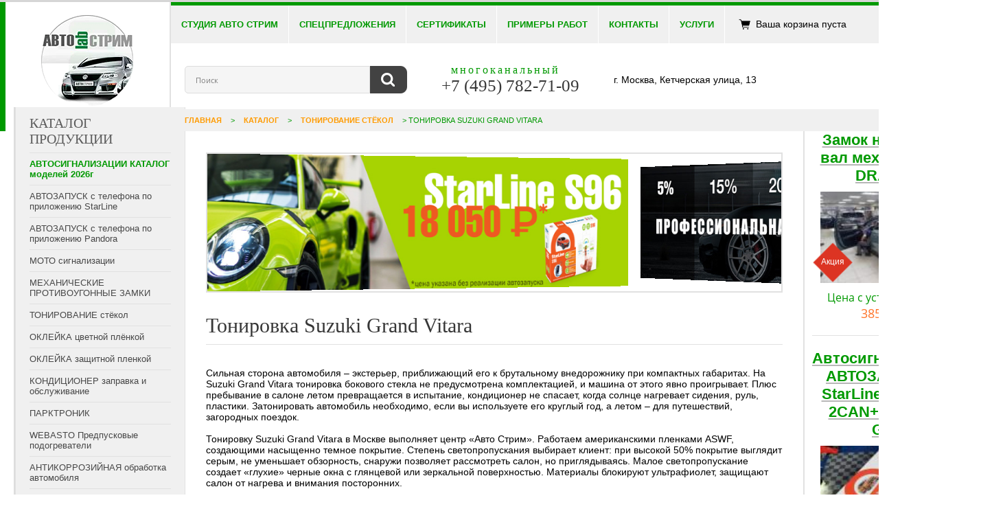

--- FILE ---
content_type: text/html; charset=utf-8
request_url: https://www.aslab.ru/catalog/tonirovka-suzuki-grand-vitara/
body_size: 10238
content:
	
<!DOCTYPE html><html lang="ru"><head><meta http-equiv="Content-Type" content="text/html; charset=utf-8" ><title>Тонировка Suzuki Grand Vitara в АвтоСтрим в Москве.</title><meta name="description" content="Тонировка Suzuki Grand Vitara. Сертифицированный центр в Москве. Опыт более 18 лет! Хорошая репутация Гарантия Тонировка Suzuki Grand Vitara в АвтоСтрим Звоните! ☎ +7 (495) 782-71-09. "><meta name='yandex-verification' content='7ae1efe25b7690ee' ><link href="/favicon.ico" rel="shortcut icon" type="image/x-icon" />
<link rel="stylesheet" type="text/css" href="/styles/compress-css.php" />
<script type="text/javascript" src="/js/jquery.min.js"></script>
<script type="text/javascript" src="/js/compress-js.php"></script>
<meta name='yandex-verification' content='7ae1efe25b7690ee' />
<script type="text/javascript">
var __cs = __cs || [];
__cs.push(["setAccount", "he5UVi9dnuuBn0LurzyBQdoRmf3BpZ0H"]);
__cs.push(["setHost", "//server.comagic.ru/comagic"]);
</script>
<script type="text/javascript" async src="/js/subnum/subnum.js"></script>

<meta name="viewport" content="width=device-width, initial-scale=1.0" ><link rel="canonical" href="https://www.aslab.ru/catalog/tonirovka-suzuki-grand-vitara/"><meta name="google-site-verification" content="-oWwaPEmwNL2HyUdnpmWPivQbH6EKWPCNMX0KgBAlGg" >
        <meta property="og:type" content="website">    
        <meta property="og:url" content="https://www.aslab.ru/catalog/tonirovka-suzuki-grand-vitara/">
        <meta property="og:title" content="Тонировка Suzuki Grand Vitara в АвтоСтрим в Москве.">
        <meta property="og:description" content="Тонировка Suzuki Grand Vitara. Сертифицированный центр в Москве. Опыт более 18 лет! Хорошая репутация Гарантия Тонировка Suzuki Grand Vitara в АвтоСтрим Звоните! ☎ +7 (495) 782-71-09. ">
        <meta property="og:image" content="https://www.aslab.ru/imagess/logo.png">
        <meta property="og:type" content="website" />
        <meta property="og:locale" content="ru_ru" />

        
        </head><body style="font-size: 14px;
    font-weight: normal;
    font-family: sans-serif;">
        <header class="header-bar ">
            <div class="logo"><a href="/" class="logo__link"><img src="/imagess/logo.png" width=159 height=138 alt="автосигнализации, установка сигнализаций на авто" class="logo__image"><img src="/imagess/asl.png" alt="автосигнализации, установка сигнализаций на авто" width=180 height=26 class="logo__image-fixed"><a href="tel:+74957827109" class="header-contacts__phone2">+7 (495) 782-71-09</a></a>        
            </div>
            <div class="header-wrap">
                <div class="header-nav">
                    

     <ul class="header-menu"> 



    <li class="menu__item"><a class="menu__link" rel="nofollow" href="/company/">Студия Авто Стрим</a></li>



    <li class="menu__item"><a class="menu__link" rel="nofollow" href="/spetspredlozheniya/">Спецпредложения</a></li>



    <li class="menu__item"><a class="menu__link" rel="nofollow" href="/sertifikaty/">Сертификаты </a></li>



    <li class="menu__item"><a class="menu__link" rel="nofollow" href="/works/">Примеры работ</a></li>



    <li class="menu__item"><a class="menu__link" rel="nofollow" href="/contacts/">Контакты</a></li>



    <li class="menu__item"><a class="menu__link" rel="nofollow" href="/services/">Услуги</a></li>



   </ul> 

  
                    <div class="header-cart businf" id="businf"> Ваша корзина пуста</div>
                    <a href="tel:+74957827109" class="header-contacts__phone header-contacts__phone-fixed">+7 (495) 782-71-09</a>
                </div>
                <div class="header-contacts">
                    <form action="/rezultaty-poiska/" name="searchform" method="post" class="header-search srch"><input  name="rqt" value="Поиск" onblur="if(this.value=='') this.value='Поиск';" onfocus="if(this.value=='Поиск') this.value='';" type="text" class="sfm">
                        <input type="image" src="/imagess/srch.png" alt="Поиск">
                    </form>
                    <div class="header-contacts__item">
                        <div class="header-contacts__sub">многоканальный</div>
                        <a href="tel:+74957827109" class="header-contacts__phone">+7 (495) 782-71-09</a>
                    </div>
                    <div class="header-contacts__item">
                        <div class="header-contacts__address">г. Москва, Кетчерская улица, 13</div>
                        <div class="header-contacts__callback">
                            <a href="javascript:" onclick="showZZ()" id="lshowZZ3" class="header-contacts__link">Заказать обратный звонок</a>
                            <div class="header-callback">
                                <div id="backcall" class="header-callback__form">
                                    <div class="close"><a href="javascript:" id="js_button_close_popup" onclick="hideZZ()" title="закрыть"></a></div>
                                    <input class="header-callback__input" type="text" placeholder="Имя" id="backcall_Name">
                                    <input class="header-callback__input" type="text" placeholder="Телефон" id="backcall_Phone">
                                    <input type="button" class="header-callback__btn zzb" value="Заказать звонок" onclick="SendZZ()">
                                </div>
                            </div>
                        </div>
                    </div>
                </div>
                <div class="breadcrumbs"  xmlns:v="http://rdf.data-vocabulary.org/#"><span typeof="v:Breadcrumb"><a href="/" rel="v:url" property="v:title">Главная</a></span> > <a href="/catalog/" rel="v:url" property="v:title">Каталог</a></span> > <span typeof="v:Breadcrumb"><a rel="v:url" property="v:title" href="/catalog/tonirovanie-stekol-avto/">ТОНИРОВАНИЕ стёкол</a></span>  >  Тонировка Suzuki Grand Vitara  </div>
            </div>
            <div class="header-mobile">
                <a class="header-mobile__cart businf" href="/korzina/"></a>
                <div class="menuzord menu-mobile">
                    <a onclick="m_showMenuRe()" class="showhide menu-mobile__btn"><span></span></a>
                </div>
            </div>
        </header>
    <div class="main-wrap">
        <aside class="aside-left">
            <div class="aside-menu">
                <div class="aside-menu__title">Каталог продукции</div>
                <ul class="aside-nav"><li class="aside-nav__item level1 "><a class="aside-nav__link" href="/catalog/avtosignalizatsii-i-protivougonnye-kompleksy/"  >АВТОСИГНАЛИЗАЦИИ КАТАЛОГ моделей 2026г</a></li><li class="aside-nav__item level1 "><a class="aside-nav__link" href="/catalog/avtozapusk-s-telefona-po-prilozheniyu-starline-/"  >АВТОЗАПУСК с телефона по приложению StarLine </a></li><li class="aside-nav__item level1 "><a class="aside-nav__link" href="/catalog/avtozapusk-po-telefonu-prilozhenie-pandora/"  >АВТОЗАПУСК с телефона по приложению Pandora</a></li><li class="aside-nav__item level1 "><a class="aside-nav__link" href="/catalog/moto-signalizatsii/"  >МОТО сигнализации</a></li><li class="aside-nav__item level1 "><a class="aside-nav__link" href="/catalog/mekhanicheskie-protivougonnye-zamki/"  >МЕХАНИЧЕСКИЕ ПРОТИВОУГОННЫЕ ЗАМКИ</a></li><li class="aside-nav__item level1 "><a class="aside-nav__link" href="/catalog/tonirovanie-stekol-avto/"  >ТОНИРОВАНИЕ стёкол</a></li><li class="aside-nav__item level1 "><a class="aside-nav__link" href="/catalog/pokrytie-avtomobilya-vinilovymi-plenkami/"  >ОКЛЕЙКА цветной плёнкой</a></li><li class="aside-nav__item level1 "><a class="aside-nav__link" href="/catalog/okleyka-avtomobilya-zaschitnoy-plenkoy-/"  >ОКЛЕЙКА защитной пленкой </a></li><li class="aside-nav__item level1 "><a class="aside-nav__link" href="/catalog/kondintsionery/"  >КОНДИЦИОНЕР заправка и обслуживание</a></li><li class="aside-nav__item level1 "><a class="aside-nav__link" href="/catalog/ustanovka-parkovochnykh-radarov/"  >ПАРКТРОНИК</a></li><li class="aside-nav__item level1 "><a class="aside-nav__link" href="/catalog/ustanovka-predpuskovykh-podogrevateley/"  >WEBASTO Предпусковые подогреватели </a></li><li class="aside-nav__item level1 "><a class="aside-nav__link" href="/catalog/antikorroziynaya-obrabotka-avtomobilya/"  >АНТИКОРРОЗИЙНАЯ обработка автомобиля</a></li><li class="aside-nav__item level1 "><a class="aside-nav__link" href="/catalog/videoregistratory/"  >ВИДЕОРЕГИСТРАТОРЫ</a></li><li class="aside-nav__item level1 "><a class="aside-nav__link" href="/catalog/bronirovanie-far/"  >ОКЛЕЙКА фар пленкой</a></li><li class="aside-nav__item level1 "><a class="aside-nav__link" href="/catalog/tonirovanie-zadnikh-fonarey/"  >ТОНИРОВАНИЕ задних фонарей</a></li><li class="aside-nav__item level1 "><a class="aside-nav__link" href="/catalog/avtozvuk-i-domashniy-kinoteatr/"  >АВТОЗВУК</a></li><li class="aside-nav__item level1 "><a class="aside-nav__link" href="/catalog/deteling/"  >ДЕТЕЙЛИНГ</a></li><li class="aside-nav__item level1 "><a class="aside-nav__link" href="/catalog/shumoizolyatsiya/"  >ШУМОИЗОЛЯЦИЯ автомобиля</a></li><li class="aside-nav__item level1 "><a class="aside-nav__link" href="/catalog/ustanovka-videoregistratora-na-avto/"  >УСТАНОВКА ВИДЕОРЕГИСТРАТОРА</a></li><li class="aside-nav__item level1 "><a class="aside-nav__link" href="/catalog/zaschitnaya-setka-radiatora/"  >ЗАЩИТНАЯ СЕТКА РАДИАТОРА</a></li></ul>
            </div>
            <div class="aside-social">
                <div class="aside-social__item">
                    <a href="http://vk.com/public77504609" target="_blank">
                    <img src="/imagess/b_vk.png" alt="Следите за нами в контакте"> <span>Следите за нами в контакте</span></a>
                </div>
                <div class="aside-social__item">
                    <a href="https://www.instagram.com/autostream.moscow/" target="_blank">
                    <img src="/imagess/b_ig.png" ="Следите за нами в Instagram"> <span>Следите за нами в Instagram</span></a>
                </div>
                <div class="aside-social__item">
                    <a href="/podpisavtsya-na-rassylku/">
                    <img src="/imagess/b_email.png" alt="Подписаться на рассылку"> <span>Подписаться на рассылку</span></a>
                </div>
            </div></aside>
        <main><div class="slider-top"><div id="wowslider-container1" ><div class="ws_images"><ul><li><img  src="/img_tmp8/slide18_0110200124.jpg" alt="STARLINE: S96 V2" title="STARLINE: S96 V2" id="wows1_0" width=1000 height=200></li><li><a href="/catalog/tonirovanie-stekol-avto/"><img  src="/img_tmp8/slide15_0504190206.jpg" alt="ТОНИРОВКА: ЛЕТО" title="ТОНИРОВКА: ЛЕТО" id="wows1_1" width=1000 height=200></a></li><li><a href="/catalog/ustanovka-predpuskovykh-podogrevateley/webasto/"><img  src="/img_tmp8/slide12_1602181107.jpg" alt="WEBASTO: EVO" title="WEBASTO: EVO" id="wows1_2" width=1000 height=200></a></li><li><a href="/catalog/tsifrovye-avtosignalizatsii/pandora-dxl-4910/"><img  src="/img_tmp8/slide17_2801200200.jpg" alt="PANDORA: 4910 PRO" title="PANDORA: 4910 PRO" id="wows1_3" width=1000 height=200></a></li></ul></div><div class="ws_bullets"><div></div></div>
        <div class="ws_shadow"></div>
        </div>	
        </div>	
        <script src="/libs/slider/wowslider.js"></script>
        <script src="/libs/slider/script.js"></script>  

            <h1 class="header_page" >Тонировка Suzuki Grand Vitara</h1>           <div><div id="compv1"><div id="compv"></div></div><div id="ord_d">
заказ

</div><BR><p>Сильная  сторона автомобиля – экстерьер, приближающий его к брутальному внедорожнику при  компактных габаритах. На Suzuki Grand Vitara тонировка бокового стекла не  предусмотрена комплектацией, и машина от этого явно проигрывает. Плюс  пребывание в салоне летом превращается в испытание, кондиционер не спасает,  когда солнце нагревает сидения, руль, пластики. Затонировать автомобиль необходимо,  если вы используете его круглый год, а летом – для путешествий, загородных  поездок. </p>
<p>Тонировку  Suzuki Grand Vitara в Москве выполняет центр «Авто Стрим». Работаем  американскими пленками ASWF, создающими  насыщенно темное покрытие. Степень светопропускания выбирает клиент: при  высокой 50% покрытие выглядит серым, не уменьшает обзорность, снаружи позволяет  рассмотреть салон, но приглядываясь. Малое светопропускание создает «глухие»  черные окна с глянцевой или зеркальной поверхностью. Материалы блокируют  ультрафиолет, защищают салон от нагрева и внимания посторонних. </p>
<p>Стоит тонировка Suzuki Grand Vitara  недорого, от 3500 рублей. Также вы можете заказать покрытие:</p>
<ul>
  <li>атермальное;</li>
  <li>хамелеон;</li>
  <li>металлик.</li>
</ul>
<p>Атермалку  ставят на лобовое стекло и передние боковины, она не вызывает вопросов у  сотрудников ГИБДД, так как прозрачна, с голубоватым оттенком. Хамелеон и  металлизированная декоративны, на солнце приобретают оригинальный вид. </p>  </div>  

        </main>
        <aside class="aside-right">
            <div class="aside__block">
                <div class="aside__title aside__title--act"><a href="/spetspredlozheniya/">Спецпредложения</a></div>
                <div class="special-list"><noindex>
                        <div class="special-list__item">
                            <a rel="nofollow" href="/catalog/mekhanicheskie-protivougonnye-zamki/zamok-na-rulevoy-val-mekhanicheskiy-dragon/" class="special-list__link">
                                <div class="special-list__title">Замок на рулевой вал механический DRAGON</div>
                                <div class="special-list__image">
                                    <img width=200 height=133 src="/img_tmp4/IMG_20230709_165006_1607230105.jpg"  alt="Замок на рулевой вал механический DRAGON" >
                                    <div class="special-list__action">Акция</div>
                                </div>
                            </a>
                        <div class="special-list__price"><div class="price price--green"> Цена с установкой: <span class="price__value price__value--old">41000</span> руб</div><div class="price"><span class="price__value">38500</span> руб</div></div>
                    </div>
                        <div class="special-list__item">
                            <a rel="nofollow" href="/catalog/avtozapusk-s-telefona-po-prilozheniyu-starline-/avtosignalizatsiya-s-avtozapuskom-starline-s96-v2-/" class="special-list__link">
                                <div class="special-list__title">Автосигнализация с АВТОЗАПУСКОМ StarLine S96 v2 BT 2CAN+4LIN 2SIM GSM</div>
                                <div class="special-list__image">
                                    <img width=200 height=133 src="/img_tmp4/IMG-20241106-WA0017_0611240559.jpg"  alt="Автосигнализация с АВТОЗАПУСКОМ StarLine S96 v2 BT 2CAN+4LIN 2SIM GSM" >
                                    <div class="special-list__action">Акция</div>
                                </div>
                            </a>
                        <div class="special-list__price"><div class="price price--green"> Цена с установкой: <span class="price__value price__value--old">32650</span> руб</div><div class="price"><span class="price__value">32650</span> руб</div></div>
                    </div>
                        <div class="special-list__item">
                            <a rel="nofollow" href="/catalog/avtosignalizatsii-s-obratnoy-svyazyu/avtosignalizatsiya-s-avtozapuskom-gsm-prizrak-8gls/" class="special-list__link">
                                <div class="special-list__title">Автосигнализация с АВТОЗАПУСКОМ GSM Призрак-8GL/Smart/PRO</div>
                                <div class="special-list__image">
                                    <img width=200 height=133 src="/img_tmp4/e4a4fdf80748437914b58fcefb3fc19f_0501260647.jpg"  alt="Автосигнализация с АВТОЗАПУСКОМ GSM Призрак-8GL/Smart/PRO" >
                                    <div class="special-list__action">Акция</div>
                                </div>
                            </a>
                        <div class="special-list__price"><div class="price price--green"> Цена с установкой: <span class="price__value price__value--old">29850</span> руб</div><div class="price"><span class="price__value">29950</span> руб</div></div>
                    </div>
                        <div class="special-list__item">
                            <a rel="nofollow" href="/catalog/avtozapusk-po-telefonu-prilozhenie-pandora/pandora-uf-3830-fd/" class="special-list__link">
                                <div class="special-list__title">Автосигнализация с АВТОЗАПУСКОМ Pandora UF 3830 FD</div>
                                <div class="special-list__image">
                                    <img width=200 height=133 src="/img_tmp4/IMG_20220928_142018_0501260551.jpg"  alt="Автосигнализация с АВТОЗАПУСКОМ Pandora UF 3830 FD" >
                                    <div class="special-list__action">Акция</div>
                                </div>
                            </a>
                        <div class="special-list__price"><div class="price price--green"> Цена с установкой: <span class="price__value price__value--old">27000</span> руб</div><div class="price"><span class="price__value">36000</span> руб</div></div>
                    </div>
                        <div class="special-list__item">
                            <a rel="nofollow" href="/catalog/ustanovka-parkovochnykh-radarov/ustanovka-parktronikov/" class="special-list__link">
                                <div class="special-list__title">Установка парктроников</div>
                                <div class="special-list__image">
                                    <img width=200 height=133 src="/img_tmp4/IMG_20210818_121652_2511220725.jpg"  alt="Установка парктроников" >
                                    <div class="special-list__action">Акция</div>
                                </div>
                            </a>
                        <div class="special-list__price"><div class="price price--green"> Цена с установкой: <span class="price__value price__value--old">17500</span> руб</div><div class="price"><span class="price__value">16500</span> руб</div></div>
                    </div>
                        <div class="special-list__item">
                            <a rel="nofollow" href="/catalog/tonirovanie-stekol/inomarki-biznes-klassa/" class="special-list__link">
                                <div class="special-list__title">Тонировка АТЕРМАЛЬНОЙ пленкой </div>
                                <div class="special-list__image">
                                    <img width=200 height=133 src="/img_tmps/aec85b308abe92fb4bb890e09b0c1b3b_0207250328.jpeg"  alt="Тонировка АТЕРМАЛЬНОЙ пленкой " >
                                    <div class="special-list__action">Акция</div>
                                </div>
                            </a>
                        </div></noindex>
                </div>
            </div>
            <div class="aside__block">
                
            </div>
        </aside>
    </div><div class="nd-hide-mobile">  <div class="text">
<footer class="footer">
    <div class="footer-top">
        <div class="footer-top__block footer-top__block--nav">
            <div class="footer-nav__title">Меню:</div>
            <ul class="foter-nav">
                <li class="footer-nav__item"><a class="footer-nav__link" href="/company/">О компании</a></li>
                <li class="footer-nav__item"><a class="footer-nav__link" href="/spetspredlozheniya/">Спецпредложения</a></li>
                <li class="footer-nav__item"><a class="footer-nav__link" href="/sertifikaty/">Сертификаты</a></li>
                <li class="footer-nav__item"><a class="footer-nav__link" href="/contacts/">Контакты</a></li>
                <li class="footer-nav__item"><a class="footer-nav__link" href="/map/">Карта сайта</a></li>
            </ul>
        </div>
        <div class="footer-top__block footer-top__block--nav">
            <div class="footer-nav__title">Каталог автосигнализаций:</div>
            <ul class="foter-nav">
                <li class="footer-nav__item"><a class="footer-nav__link" href="/catalog/prostye-avtosignalizatsii/">Простые автосигнализации</a></li>
                <li class="footer-nav__item"><a class="footer-nav__link" href="/catalog/avtosignalizatsii-s-obratnoy-svyazyu/">Автосигнализации с обратной связью</a></li>
                <li class="footer-nav__item"><a class="footer-nav__link" href="/catalog/avtosignalizatsii-s-avtozapuskom/">Автосигнализации с автозапуском</a></li>
                <li class="footer-nav__item"><a class="footer-nav__link" href="/catalog/tsifrovye-avtosignalizatsii/">Цифровые автосигнализации</a></li>
                <li class="footer-nav__item"><a class="footer-nav__link" href="/catalog/immobilayzery/">Иммобилайзеры</a></li>
                <li class="footer-nav__item"><a class="footer-nav__link" href="/catalog/mekhanicheskie-protivougonnye-sistemy/">Механические противоугонные системы</a></li>
                <li class="footer-nav__item"><a class="footer-nav__link" href="/catalog/komplekty-ot-professionalov/">Информационно-охранные системы</a></li>
                <li class="footer-nav__item"><a class="footer-nav__link" href="/catalog/avtosignalizatsii-i-protivougonnye-kompleksy/">Автосигнализации с установкой</a></li>
            </ul>
        </div>
        <div class="footer-top__block footer-top__block--nav">
            <div class="footer-nav__title">Популярные производители автосигнализаций:</div>
            <ul class="foter-nav">
                <li class="footer-nav__item"><a class="footer-nav__link" href="/catalog/avtosignalizatsii-i-protivougonnye-kompleksy/black-bug/">Автосигнализации Black Bug</a></li>
                <li class="footer-nav__item"><a class="footer-nav__link" href="/catalog/avtosignalizatsii-i-protivougonnye-kompleksy/pandect/">Автосигнализации Pandect</a></li>
                <li class="footer-nav__item"><a class="footer-nav__link" href="/catalog/avtosignalizatsii-i-protivougonnye-kompleksy/pandora/">Автосигнализации Pandora</a></li>
                <li class="footer-nav__item"><a class="footer-nav__link" href="/catalog/avtosignalizatsii-i-protivougonnye-kompleksy/sobr/">Автосигнализации Sobr</a></li>
             </ul>
             <br><br>
             <!--LiveInternet counter--><a href="https://www.liveinternet.ru/click"
target="_blank"><img id="licnt3744" width="88" height="31" style="border:0" 
title="LiveInternet: показано число просмотров за 24 часа, посетителей за 24 часа и за сегодня"
src="[data-uri]"
alt=""/></a><script>(function(d,s){d.getElementById("licnt3744").src=
"https://counter.yadro.ru/hit?t14.5;r"+escape(d.referrer)+
((typeof(s)=="undefined")?"":";s"+s.width+"*"+s.height+"*"+
(s.colorDepth?s.colorDepth:s.pixelDepth))+";u"+escape(d.URL)+
";h"+escape(d.title.substring(0,150))+";"+Math.random()})
(document,screen)</script><!--/LiveInternet-->

        </div>
        <div class="footer-top__block">
            <div class="footer-nav__title">Контакты:</div>
            <div class="footer-contacts">
                <div class="footer-contacts__sub">многоканальный</div>
                <a href="tel:+74957827109" class="footer-contacts__phone">+7 (495) 782-71-09</a>
                <div class="footer-contacts__address">г. Москва, Кетчерская улица, 13</div>
            </div>
            <div class="social">
                <div class="social__link">
                    <a href="https://vk.com/laboratory_autostream" target="_blank"><i class="fa fa-vk fa-fw" aria-hidden="true"></i> <span>Мы Вконтакте</span></a>
                </div>
                <div class="social__link">
                    <a href="https://www.instagram.com/autostream.moscow/" target="_blank"><i class="fa fa-instagram fa-fw" aria-hidden="true"></i> <span>Мы Instagram</span></a>
                </div>
            </div>
                <a href="javascript:" onclick="window.scrollTo(0, 0);showZZ()" id="lshowZZ" class="footer-callback">Заказать обратный звонок</a><br>
            
        </div>
    </div>
    <div class="footer-bottom">
        <div class="copyright">© 2000-2020 «Лаборатория АвтоCтрим». Все права защищены. Полное или частичное копирование материалов запрещено.</div>
        <div class="footer-counters">            <!--noindex-->               
                <!-- Yandex.Metrika counter -->
                <script >var yaParams = {/*Здесь параметры визита*/};</script>
                <div style="display:none"><script >
                (function(w, c) {
                    (w[c] = w[c] || []).push(function() {
                        try {
                            w.yaCounter7424737 = new Ya.Metrika({id:7424737, enableAll: true, webvisor:true,params:window.yaParams||{ }});
                        }
                        catch(e) { }
                    });
                })(window, "yandex_metrika_callbacks");
                </script></div>
                <script src="//mc.yandex.ru/metrika/watch.js"  defer=""></script>
                <noscript><div><img src="//mc.yandex.ru/watch/7424737" alt="yandex" style="position:absolute;left:-9999px"></div></noscript>
                <!-- /Yandex.Metrika counter -->
            <!--/noindex-->
                    
           

            

            <script >
              var _gaq = _gaq || [];
              _gaq.push(['_setAccount', 'UA-26513710-1']);
              _gaq.push(['_trackPageview']);
              (function() {
                var ga = document.createElement('script'); ga.type = 'text/javascript'; ga.async = true;
                ga.src = ('https:' == document.location.protocol ? 'https://ssl' : 'http://www') + '.google-analytics.com/ga.js';
                var s = document.getElementsByTagName('script')[0]; s.parentNode.insertBefore(ga, s);
              })();
            </script>
           <!-- <script  src="//cdn.callbackhunter.com/cbh.js?hunter_code=c11bb4d89f1d8494e75a061a1f0d9390"></script>--><script src="/js/compress-js.php?mode=tc"></script>        </div>
    </div>
</footer></div></div>
<div id="buskinfo2" class="model"><div id="buskinfos" style="text-align:center; font-weight:bold; margin-bottom:20px;">Товар добавлен в корзину</div><div>
<a href="javascript:" style="width:190px; display:inline-block;" class="buybutton" onclick="closeSendForm('buskinfo2')">Продолжить покупки</a>
<a href="/korzina/" style="width:175px; display:inline-block;" class="buybutton">Оформить заказ</a></div></div>
<link rel="stylesheet" href="https://cdn.envybox.io/widget/cbk.css">
<script type="text/javascript" src="https://cdn.envybox.io/widget/cbk.js?wcb_code=6e114baca381e7ce679ae20cb5245ca5" charset="UTF-8" async></script>
<div id="overlay"></div>
    
<div class="openMenu"><ul class="smenu_144 topmenu-level-1"><li><a data-id=236  href="/catalog/avtosignalizatsii-i-protivougonnye-kompleksy"><span>АВТОСИГНАЛИЗАЦИИ КАТАЛОГ моделей 2026г</span></a><ul class="smenu_236 topmenu-level-2"><li><a data-id=219  href="/catalog/prostye-avtosignalizatsii"><span>Простые автосигнализации</span></a><ul class="smenu_219 topmenu-level-3"></ul></li><li><a data-id=220  href="/catalog/avtosignalizatsii-s-obratnoy-svyazyu"><span>Автосигнализации с обратной связью</span></a><ul class="smenu_220 topmenu-level-3"></ul></li><li><a data-id=221  href="/catalog/avtosignalizatsii-s-avtozapuskom"><span>Автосигнализации с автозапуском</span></a><ul class="smenu_221 topmenu-level-3"><li><a data-id=1073  href="/catalog/priora"><span>Priora</span></a><ul class="smenu_1073 topmenu-level-4"></ul></li><li><a data-id=1074  href="/catalog/vaz"><span>vaz</span></a><ul class="smenu_1074 topmenu-level-4"></ul></li><li><a data-id=1075  href="/catalog/vaz-2110"><span>vaz-2110</span></a><ul class="smenu_1075 topmenu-level-4"></ul></li><li><a data-id=1076  href="/catalog/vaz-2112"><span>vaz-2112</span></a><ul class="smenu_1076 topmenu-level-4"></ul></li><li><a data-id=1077  href="/catalog/vaz-2114"><span>vaz-2114</span></a><ul class="smenu_1077 topmenu-level-4"></ul></li><li><a data-id=1078  href="/catalog/niva"><span>niva</span></a><ul class="smenu_1078 topmenu-level-4"></ul></li></ul></li><li><a data-id=222  href="/catalog/tsifrovye-avtosignalizatsii"><span>GSM автосигнализации</span></a><ul class="smenu_222 topmenu-level-3"><li><a data-id=661  href="/catalog/aksessuary"><span>Аксессуары</span></a><ul class="smenu_661 topmenu-level-4"></ul></li></ul></li><li><a data-id=224  href="/catalog/mekhanicheskie-protivougonnye-sistemy"><span>ЗАМКИ противоугонные механические</span></a><ul class="smenu_224 topmenu-level-3"></ul></li><li><a data-id=648  href="/catalog/motosignalizatsii"><span>МОТО сигнализации</span></a><ul class="smenu_648 topmenu-level-3"></ul></li><li><a data-id=223  href="/catalog/immobilayzery"><span>Иммобилайзеры</span></a><ul class="smenu_223 topmenu-level-3"></ul></li><li><a data-id=619  href="/catalog/gps-mayaki"><span>GPS/ГЛОНАСС Маяки</span></a><ul class="smenu_619 topmenu-level-3"></ul></li><li><a data-id=706  href="/catalog/breloki-i-chekhly"><span>Брелоки и чехлы</span></a><ul class="smenu_706 topmenu-level-3"></ul></li><li><a data-id=1072  href="/catalog/deshevaya-signalizaciya-s-avtozapuskom"><span>Сигнализация с автозапуском недорогая</span></a><ul class="smenu_1072 topmenu-level-3"></ul></li><li><a data-id=1071  href="/catalog/russkaya-signalizaciya"><span>Автосигнализации российского производства</span></a><ul class="smenu_1071 topmenu-level-3"></ul></li></ul></li><li><a data-id=1047  href="/catalog/avtozapusk-s-telefona-po-prilozheniyu-starline-"><span>АВТОЗАПУСК с телефона по приложению StarLine </span></a><ul class="smenu_1047 topmenu-level-2"></ul></li><li><a data-id=1052  href="/catalog/avtozapusk-po-telefonu-prilozhenie-pandora"><span>АВТОЗАПУСК с телефона по приложению Pandora</span></a><ul class="smenu_1052 topmenu-level-2"></ul></li><li><a data-id=1062  href="/catalog/moto-signalizatsii"><span>МОТО сигнализации</span></a><ul class="smenu_1062 topmenu-level-2"></ul></li><li><a data-id=242  href="/catalog/mekhanicheskie-protivougonnye-zamki"><span>МЕХАНИЧЕСКИЕ ПРОТИВОУГОННЫЕ ЗАМКИ</span></a><ul class="smenu_242 topmenu-level-2"></ul></li><li><a data-id=227  href="/catalog/tonirovanie-stekol-avto"><span>ТОНИРОВАНИЕ стёкол</span></a><ul class="smenu_227 topmenu-level-2"><li><a data-id=980  href="/catalog/chevrolet-spark"><span>Тонирование Chevrolet Spark</span></a><ul class="smenu_980 topmenu-level-3"></ul></li><li><a data-id=981  href="/catalog/tonirovka-vaz-2105"><span>Тонировка ВАЗ-2105</span></a><ul class="smenu_981 topmenu-level-3"></ul></li><li><a data-id=982  href="/catalog/tonirovka-vaz-2106"><span>Тонировка ВАЗ-2106</span></a><ul class="smenu_982 topmenu-level-3"></ul></li><li><a data-id=983  href="/catalog/tonirovka-vaz-2107"><span>Тонировка ВАЗ-2107</span></a><ul class="smenu_983 topmenu-level-3"></ul></li><li><a data-id=984  href="/catalog/tonirovka-vaz-2108"><span>Тонировка ВАЗ-2108</span></a><ul class="smenu_984 topmenu-level-3"></ul></li><li><a data-id=985  href="/catalog/tonirovka-vaz-2109"><span>Тонировка ВАЗ-2109</span></a><ul class="smenu_985 topmenu-level-3"></ul></li><li><a data-id=986  href="/catalog/tonirovka-vaz-2110"><span>Тонировка ВАЗ-2110</span></a><ul class="smenu_986 topmenu-level-3"></ul></li><li><a data-id=987  href="/catalog/tonirovka-vaz-2111"><span>Тонировка ВАЗ-2111</span></a><ul class="smenu_987 topmenu-level-3"></ul></li><li><a data-id=988  href="/catalog/tonirovka-vaz-2112"><span>Тонировка ВАЗ-2112</span></a><ul class="smenu_988 topmenu-level-3"></ul></li><li><a data-id=989  href="/catalog/tonirovka-vaz-2113"><span>Тонировка ВАЗ-2113</span></a><ul class="smenu_989 topmenu-level-3"></ul></li><li><a data-id=990  href="/catalog/tonirovka-vaz-2114"><span>Тонировка ВАЗ-2114</span></a><ul class="smenu_990 topmenu-level-3"></ul></li><li><a data-id=991  href="/catalog/tonirovka-vaz-2115"><span>Тонировка ВАЗ-2115</span></a><ul class="smenu_991 topmenu-level-3"></ul></li><li><a data-id=1008  href="/catalog/tonirovka-bentley-mulsanne"><span>Тонировка Bentley Mulsanne</span></a><ul class="smenu_1008 topmenu-level-3"></ul></li><li><a data-id=1007  href="/catalog/tonirovka-aston-martin-vantage"><span>Тонировка Aston Martin Vantage</span></a><ul class="smenu_1007 topmenu-level-3"></ul></li><li><a data-id=1005  href="/catalog/tonirovka-mb-s-klass"><span>Тонировка MB S-класс</span></a><ul class="smenu_1005 topmenu-level-3"></ul></li><li><a data-id=1025  href="/catalog/tonirovka-audi-q7"><span>Тонировка Audi Q7</span></a><ul class="smenu_1025 topmenu-level-3"></ul></li><li><a data-id=1004  href="/catalog/tonirovka-bmw-7"><span>Тонировка BMW 7</span></a><ul class="smenu_1004 topmenu-level-3"></ul></li><li><a data-id=812  href="/catalog/tonirovanie-stekol"><span>Тонирование стекол</span></a><ul class="smenu_812 topmenu-level-3"></ul></li><li><a data-id=1022  href="/catalog/tonirovka-bmw-x5"><span>Тонировка BMW X5</span></a><ul class="smenu_1022 topmenu-level-3"></ul></li><li><a data-id=1016  href="/catalog/tonirovka-bmw-x3"><span>Тонировка BMW X3</span></a><ul class="smenu_1016 topmenu-level-3"></ul></li><li><a data-id=992  href="/catalog/tonirovka-chevrolet-lanos"><span>Тонировка Chevrolet Lanos</span></a><ul class="smenu_992 topmenu-level-3"></ul></li><li><a data-id=993  href="/catalog/tonirovka-hyundai-accent"><span>Тонировка Hyundai Accent</span></a><ul class="smenu_993 topmenu-level-3"></ul></li><li><a data-id=994  href="/catalog/tonirovka-renault-logan"><span>Тонировка Renault Logan</span></a><ul class="smenu_994 topmenu-level-3"></ul></li><li><a data-id=995  href="/catalog/tonirovka-ford-focus"><span>Тонировка Ford Focus</span></a><ul class="smenu_995 topmenu-level-3"></ul></li><li><a data-id=996  href="/catalog/tonirovka-mazda-3"><span>Тонировка Mazda 3</span></a><ul class="smenu_996 topmenu-level-3"></ul></li><li><a data-id=997  href="/catalog/tonirovka-vw-golf"><span>Тонировка VW Golf</span></a><ul class="smenu_997 topmenu-level-3"></ul></li><li><a data-id=998  href="/catalog/tonirovka-chevrolet-epica"><span>Тонировка Chevrolet Epica</span></a><ul class="smenu_998 topmenu-level-3"></ul></li><li><a data-id=999  href="/catalog/tonirovka-vw-passat"><span>Тонировка VW Passat</span></a><ul class="smenu_999 topmenu-level-3"></ul></li><li><a data-id=1000  href="/catalog/tonirovka-toyota-camry"><span>Тонировка Toyota Camry</span></a><ul class="smenu_1000 topmenu-level-3"></ul></li><li><a data-id=1001  href="/catalog/tonirovka-ford-mondeo"><span>Тонировка Ford Mondeo</span></a><ul class="smenu_1001 topmenu-level-3"></ul></li><li><a data-id=1002  href="/catalog/tonirovka-mazda-6"><span>Тонировка Mazda 6</span></a><ul class="smenu_1002 topmenu-level-3"></ul></li><li><a data-id=1003  href="/catalog/tonirovka-vw-phaeton"><span>Тонировка VW Phaeton</span></a><ul class="smenu_1003 topmenu-level-3"></ul></li><li><a data-id=1006  href="/catalog/tonirovka-lexus-ls-460"><span>Тонировка Lexus LS-460</span></a><ul class="smenu_1006 topmenu-level-3"></ul></li><li><a data-id=1009  href="/catalog/tonirovka-toyota-rav-4"><span>Тонировка Toyota Rav-4</span></a><ul class="smenu_1009 topmenu-level-3"></ul></li><li><a data-id=1010  href="/catalog/tonirovka-suzuki-grand-vitara"><span>Тонировка Suzuki Grand Vitara</span></a><ul class="smenu_1010 topmenu-level-3"></ul></li><li><a data-id=1011  href="/catalog/tonirovka-mitsubishi-pajero"><span>Тонировка Mitsubishi Pajero</span></a><ul class="smenu_1011 topmenu-level-3"></ul></li><li><a data-id=1012  href="/catalog/tonirovka-chevrolet-niva"><span>Тонировка Chevrolet Niva</span></a><ul class="smenu_1012 topmenu-level-3"></ul></li><li><a data-id=1013  href="/catalog/tonirovka-vw-tiguan"><span>Тонировка VW Tiguan</span></a><ul class="smenu_1013 topmenu-level-3"></ul></li><li><a data-id=1014  href="/catalog/tonirovka-nissan-x-trail"><span>Тонировка Nissan X-trail</span></a><ul class="smenu_1014 topmenu-level-3"></ul></li><li><a data-id=1015  href="/catalog/tonirovka-ford-kuga"><span>Тонировка Ford Kuga</span></a><ul class="smenu_1015 topmenu-level-3"></ul></li><li><a data-id=1017  href="/catalog/tonirovka-huyndai-grang-starex"><span>Тонировка Huyndai Grang Starex</span></a><ul class="smenu_1017 topmenu-level-3"></ul></li><li><a data-id=1018  href="/catalog/tonirovka-vw-multivan"><span>Тонировка VW Multivan</span></a><ul class="smenu_1018 topmenu-level-3"></ul></li><li><a data-id=1019  href="/catalog/tonirovka-mb-vito"><span>Тонировка MB Vito</span></a><ul class="smenu_1019 topmenu-level-3"></ul></li><li><a data-id=1020  href="/catalog/tonirovka-ford-transit"><span>Тонировка Ford Transit</span></a><ul class="smenu_1020 topmenu-level-3"></ul></li><li><a data-id=1021  href="/catalog/tonirovka-vw-touareg-"><span>Тонировка VW Touareg </span></a><ul class="smenu_1021 topmenu-level-3"></ul></li><li><a data-id=1023  href="/catalog/tonirovka-mb-ml"><span>Тонировка MB Ml</span></a><ul class="smenu_1023 topmenu-level-3"></ul></li><li><a data-id=1024  href="/catalog/tonirovka-toyota-lc-200"><span>Тонировка Toyota LC-200</span></a><ul class="smenu_1024 topmenu-level-3"></ul></li><li><a data-id=1026  href="/catalog/tonirovka-nissan-patrol"><span>Тонировка Nissan Patrol</span></a><ul class="smenu_1026 topmenu-level-3"></ul></li></ul></li><li><a data-id=809  href="/catalog/pokrytie-avtomobilya-vinilovymi-plenkami"><span>ОКЛЕЙКА цветной плёнкой</span></a><ul class="smenu_809 topmenu-level-2"></ul></li><li><a data-id=807  href="/catalog/okleyka-avtomobilya-zaschitnoy-plenkoy-"><span>ОКЛЕЙКА защитной пленкой </span></a><ul class="smenu_807 topmenu-level-2"></ul></li><li><a data-id=234  href="/catalog/kondintsionery"><span>КОНДИЦИОНЕР заправка и обслуживание</span></a><ul class="smenu_234 topmenu-level-2"></ul></li><li><a data-id=231  href="/catalog/ustanovka-parkovochnykh-radarov"><span>ПАРКТРОНИК</span></a><ul class="smenu_231 topmenu-level-2"></ul></li><li><a data-id=228  href="/catalog/ustanovka-predpuskovykh-podogrevateley"><span>WEBASTO Предпусковые подогреватели </span></a><ul class="smenu_228 topmenu-level-2"><li><a data-id=942  href="/catalog/ustanovka-predpuskovykh-podogrevateley-dizelniy"><span>Webasto для дизельных двигателей</span></a><ul class="smenu_942 topmenu-level-3"></ul></li><li><a data-id=943  href="/catalog/ustanovka-predpuskovykh-podogrevateley-benzinoviy"><span>Webasto для бензиновых двигателей</span></a><ul class="smenu_943 topmenu-level-3"></ul></li></ul></li><li><a data-id=829  href="/catalog/antikorroziynaya-obrabotka-avtomobilya"><span>АНТИКОРРОЗИЙНАЯ обработка автомобиля</span></a><ul class="smenu_829 topmenu-level-2"></ul></li><li><a data-id=654  href="/catalog/videoregistratory"><span>ВИДЕОРЕГИСТРАТОРЫ</span></a><ul class="smenu_654 topmenu-level-2"></ul></li><li><a data-id=810  href="/catalog/bronirovanie-far"><span>ОКЛЕЙКА фар пленкой</span></a><ul class="smenu_810 topmenu-level-2"></ul></li><li><a data-id=811  href="/catalog/tonirovanie-zadnikh-fonarey"><span>ТОНИРОВАНИЕ задних фонарей</span></a><ul class="smenu_811 topmenu-level-2"></ul></li><li><a data-id=229  href="/catalog/avtozvuk-i-domashniy-kinoteatr"><span>АВТОЗВУК</span></a><ul class="smenu_229 topmenu-level-2"></ul></li><li><a data-id=936  href="/catalog/deteling"><span>ДЕТЕЙЛИНГ</span></a><ul class="smenu_936 topmenu-level-2"><li><a data-id=232  href="/catalog/khimchistka-salona"><span>Химчистка салона автомобиля</span></a><ul class="smenu_232 topmenu-level-3"></ul></li><li><a data-id=233  href="/catalog/polirovka-kuzova"><span>Полировка кузова автомобиля</span></a><ul class="smenu_233 topmenu-level-3"></ul></li><li><a data-id=937  href="/catalog/polirovka-far"><span>Полировка фар</span></a><ul class="smenu_937 topmenu-level-3"></ul></li><li><a data-id=938  href="/catalog/polirovka-stekol"><span>Полировка стекол</span></a><ul class="smenu_938 topmenu-level-3"></ul></li><li><a data-id=939  href="/catalog/antidozhd"><span>Антидождь</span></a><ul class="smenu_939 topmenu-level-3"></ul></li><li><a data-id=940  href="/catalog/antibakterialnaya-obrabotka-konditsionera-avtomobi"><span>Антибактериальная обработка кондиционера автомобиля</span></a><ul class="smenu_940 topmenu-level-3"></ul></li><li><a data-id=941  href="/catalog/predprodazhnaya-podgotovka-avtomobilya"><span>Предпродажная подготовка автомобиля</span></a><ul class="smenu_941 topmenu-level-3"></ul></li></ul></li><li><a data-id=235  href="/catalog/shumoizolyatsiya"><span>ШУМОИЗОЛЯЦИЯ автомобиля</span></a><ul class="smenu_235 topmenu-level-2"></ul></li><li><a data-id=1092  href="/catalog/ustanovka-videoregistratora-na-avto"><span>УСТАНОВКА ВИДЕОРЕГИСТРАТОРА</span></a><ul class="smenu_1092 topmenu-level-2"></ul></li><li><a data-id=1094  href="/catalog/zaschitnaya-setka-radiatora"><span>ЗАЩИТНАЯ СЕТКА РАДИАТОРА</span></a><ul class="smenu_1094 topmenu-level-2"></ul></li>
		<li><a data-id="aa" href="/company/">О компании</a></li>
		<li><a data-id="ab" href="/spetspredlozheniya/">Спецпредложения</a></li>
		<li><a data-id="ad" href="/sertifikaty/">Сертификаты</a></li>
		<li><a data-id="al" href="/dostavka/">Доставка</a></li>
		<li><a data-id="as" href="/contacts/">Контакты</a></li></ul></div>
</body></html>

--- FILE ---
content_type: text/css
request_url: https://www.aslab.ru/styles/compress-css.php
body_size: 29367
content:
@font-face {font-family: 'Roboto';font-style: normal;font-weight: 400;font-display: swap;src: url('/styles/fonts/roboto/roboto-v20-latin_cyrillic-regular.eot');src: url('/styles/fonts/roboto/roboto-v20-latin_cyrillic-regular.eot?#iefix') format('embedded-opentype'), url('/styles/fonts/roboto/roboto-v20-latin_cyrillic-regular.woff2') format('woff2'), url('/styles/fonts/roboto/roboto-v20-latin_cyrillic-regular.woff');}@font-face {font-family: 'Roboto';font-style: normal;font-weight: 700;font-display: swap;src: url('/styles/fonts/roboto/roboto-v20-latin_cyrillic-700.eot');src: url('/styles/fonts/roboto/roboto-v20-latin_cyrillic-700.eot?#iefix') format('embedded-opentype'), url('/styles/fonts/roboto/roboto-v20-latin_cyrillic-700.woff2') format('woff2'), url('/styles/fonts/roboto/roboto-v20-latin_cyrillic-700.woff') format('woff');}@font-face {font-family: 'Open Sans';font-style: normal;font-weight: 400;font-display: swap;src: url('/styles/fonts/open-sans/open-sans-v17-latin_cyrillic-regular.eot');src: url('/styles/fonts/open-sans/open-sans-v17-latin_cyrillic-regular.eot?#iefix') format('embedded-opentype'), url('/styles/fonts/open-sans/open-sans-v17-latin_cyrillic-regular.woff2') format('woff2'), url('/styles/fonts/open-sans/open-sans-v17-latin_cyrillic-regular.woff');}@font-face {font-family: 'Open Sans';font-style: normal;font-weight: 700;font-display: swap;src: url('/styles/fonts/open-sans/open-sans-v17-latin_cyrillic-700.eot');src: url('/styles/fonts/open-sans/open-sans-v17-latin_cyrillic-700.eot?#iefix') format('embedded-opentype'), url('/styles/fonts/open-sans/open-sans-v17-latin_cyrillic-700.woff2') format('woff2'), url('/styles/fonts/open-sans/open-sans-v17-latin_cyrillic-700.woff');}@font-face{font-family:'FontAwesome';src:url('/styles/fonts/fontawesome-webfont.eot?v=4.3.0');font-display: swap;src:url('/styles/fonts/fontawesome-webfont.eot?#iefix&v=4.3.0') format('embedded-opentype'),url('/styles/fonts/fontawesome-webfont.woff2?v=4.3.0') format('woff2'),url('/styles/fonts/fontawesome-webfont.woff?v=4.3.0') format('woff'),url('/styles/fonts/fontawesome-webfont.ttf?v=4.3.0') format('truetype'),url('/styles/fonts/fontawesome-webfont.svg?v=4.3.0#fontawesomeregular') format('svg');font-weight:normal;font-style:normal}.fa{display:inline-block;font:normal normal normal 14px/1 FontAwesome;font-size:inherit;-webkit-font-smoothing:antialiased;-moz-osx-font-smoothing:grayscale;transform:translate(0, 0)}.fa-lg{font-size:1.33333333em;line-height:.75em;vertical-align:-15%}.fa-2x{font-size:2em}.fa-3x{font-size:3em}.fa-4x{font-size:4em}.fa-5x{font-size:5em}.fa-fw{width:1.28571429em;text-align:center}.fa-ul{padding-left:0;margin-left:2.14285714em;list-style-type:none}.fa-ul>li{position:relative}.fa-li{position:absolute;left:-2.14285714em;width:2.14285714em;top:.14285714em;text-align:center}.fa-li.fa-lg{left:-1.85714286em}.fa-border{padding:.2em .25em .15em;border:solid .08em #eee;border-radius:.1em}.pull-right{float:right}.pull-left{float:left}.fa.pull-left{margin-right:.3em}.fa.pull-right{margin-left:.3em}.fa-spin{-webkit-animation:fa-spin 2s infinite linear;animation:fa-spin 2s infinite linear}.fa-pulse{-webkit-animation:fa-spin 1s infinite steps(8);animation:fa-spin 1s infinite steps(8)}.fa-rotate-90{-webkit-transform:rotate(90deg);-ms-transform:rotate(90deg);transform:rotate(90deg)}.fa-rotate-180{-webkit-transform:rotate(180deg);-ms-transform:rotate(180deg);transform:rotate(180deg)}.fa-rotate-270{-webkit-transform:rotate(270deg);-ms-transform:rotate(270deg);transform:rotate(270deg)}.fa-flip-horizontal{-webkit-transform:scale(-1, 1);-ms-transform:scale(-1, 1);transform:scale(-1, 1)}.fa-flip-vertical{-webkit-transform:scale(1, -1);-ms-transform:scale(1, -1);transform:scale(1, -1)}:root .fa-rotate-90,:root .fa-rotate-180,:root .fa-rotate-270,:root .fa-flip-horizontal,:root .fa-flip-vertical{filter:none}.fa-stack{position:relative;display:inline-block;width:2em;height:2em;line-height:2em;vertical-align:middle}.fa-stack-1x,.fa-stack-2x{position:absolute;left:0;width:100%;text-align:center}.fa-stack-1x{line-height:inherit}.fa-stack-2x{font-size:2em}.fa-inverse{color:#fff}.fa-glass:before{content:"\f000"}.fa-music:before{content:"\f001"}.fa-search:before{content:"\f002"}.fa-envelope-o:before{content:"\f003"}.fa-heart:before{content:"\f004"}.fa-star:before{content:"\f005"}.fa-star-o:before{content:"\f006"}.fa-user:before{content:"\f007"}.fa-film:before{content:"\f008"}.fa-th-large:before{content:"\f009"}.fa-th:before{content:"\f00a"}.fa-th-list:before{content:"\f00b"}.fa-check:before{content:"\f00c"}.fa-remove:before,.fa-close:before,.fa-times:before{content:"\f00d"}.fa-search-plus:before{content:"\f00e"}.fa-search-minus:before{content:"\f010"}.fa-power-off:before{content:"\f011"}.fa-signal:before{content:"\f012"}.fa-gear:before,.fa-cog:before{content:"\f013"}.fa-trash-o:before{content:"\f014"}.fa-home:before{content:"\f015"}.fa-file-o:before{content:"\f016"}.fa-clock-o:before{content:"\f017"}.fa-road:before{content:"\f018"}.fa-download:before{content:"\f019"}.fa-arrow-circle-o-down:before{content:"\f01a"}.fa-arrow-circle-o-up:before{content:"\f01b"}.fa-inbox:before{content:"\f01c"}.fa-play-circle-o:before{content:"\f01d"}.fa-rotate-right:before,.fa-repeat:before{content:"\f01e"}.fa-refresh:before{content:"\f021"}.fa-list-alt:before{content:"\f022"}.fa-lock:before{content:"\f023"}.fa-flag:before{content:"\f024"}.fa-headphones:before{content:"\f025"}.fa-volume-off:before{content:"\f026"}.fa-volume-down:before{content:"\f027"}.fa-volume-up:before{content:"\f028"}.fa-qrcode:before{content:"\f029"}.fa-barcode:before{content:"\f02a"}.fa-tag:before{content:"\f02b"}.fa-tags:before{content:"\f02c"}.fa-book:before{content:"\f02d"}.fa-bookmark:before{content:"\f02e"}.fa-print:before{content:"\f02f"}.fa-camera:before{content:"\f030"}.fa-font:before{content:"\f031"}.fa-bold:before{content:"\f032"}.fa-italic:before{content:"\f033"}.fa-text-height:before{content:"\f034"}.fa-text-width:before{content:"\f035"}.fa-align-left:before{content:"\f036"}.fa-align-center:before{content:"\f037"}.fa-align-right:before{content:"\f038"}.fa-align-justify:before{content:"\f039"}.fa-list:before{content:"\f03a"}.fa-dedent:before,.fa-outdent:before{content:"\f03b"}.fa-indent:before{content:"\f03c"}.fa-video-camera:before{content:"\f03d"}.fa-photo:before,.fa-image:before,.fa-picture-o:before{content:"\f03e"}.fa-pencil:before{content:"\f040"}.fa-map-marker:before{content:"\f041"}.fa-adjust:before{content:"\f042"}.fa-tint:before{content:"\f043"}.fa-edit:before,.fa-pencil-square-o:before{content:"\f044"}.fa-share-square-o:before{content:"\f045"}.fa-check-square-o:before{content:"\f046"}.fa-arrows:before{content:"\f047"}.fa-step-backward:before{content:"\f048"}.fa-fast-backward:before{content:"\f049"}.fa-backward:before{content:"\f04a"}.fa-play:before{content:"\f04b"}.fa-pause:before{content:"\f04c"}.fa-stop:before{content:"\f04d"}.fa-forward:before{content:"\f04e"}.fa-fast-forward:before{content:"\f050"}.fa-step-forward:before{content:"\f051"}.fa-eject:before{content:"\f052"}.fa-chevron-left:before{content:"\f053"}.fa-chevron-right:before{content:"\f054"}.fa-plus-circle:before{content:"\f055"}.fa-minus-circle:before{content:"\f056"}.fa-times-circle:before{content:"\f057"}.fa-check-circle:before{content:"\f058"}.fa-question-circle:before{content:"\f059"}.fa-info-circle:before{content:"\f05a"}.fa-crosshairs:before{content:"\f05b"}.fa-times-circle-o:before{content:"\f05c"}.fa-check-circle-o:before{content:"\f05d"}.fa-ban:before{content:"\f05e"}.fa-arrow-left:before{content:"\f060"}.fa-arrow-right:before{content:"\f061"}.fa-arrow-up:before{content:"\f062"}.fa-arrow-down:before{content:"\f063"}.fa-mail-forward:before,.fa-share:before{content:"\f064"}.fa-expand:before{content:"\f065"}.fa-compress:before{content:"\f066"}.fa-plus:before{content:"\f067"}.fa-minus:before{content:"\f068"}.fa-asterisk:before{content:"\f069"}.fa-exclamation-circle:before{content:"\f06a"}.fa-gift:before{content:"\f06b"}.fa-leaf:before{content:"\f06c"}.fa-fire:before{content:"\f06d"}.fa-eye:before{content:"\f06e"}.fa-eye-slash:before{content:"\f070"}.fa-warning:before,.fa-exclamation-triangle:before{content:"\f071"}.fa-plane:before{content:"\f072"}.fa-calendar:before{content:"\f073"}.fa-random:before{content:"\f074"}.fa-comment:before{content:"\f075"}.fa-magnet:before{content:"\f076"}.fa-chevron-up:before{content:"\f077"}.fa-chevron-down:before{content:"\f078"}.fa-retweet:before{content:"\f079"}.fa-shopping-cart:before{content:"\f07a"}.fa-folder:before{content:"\f07b"}.fa-folder-open:before{content:"\f07c"}.fa-arrows-v:before{content:"\f07d"}.fa-arrows-h:before{content:"\f07e"}.fa-bar-chart-o:before,.fa-bar-chart:before{content:"\f080"}.fa-twitter-square:before{content:"\f081"}.fa-facebook-square:before{content:"\f082"}.fa-camera-retro:before{content:"\f083"}.fa-key:before{content:"\f084"}.fa-gears:before,.fa-cogs:before{content:"\f085"}.fa-comments:before{content:"\f086"}.fa-thumbs-o-up:before{content:"\f087"}.fa-thumbs-o-down:before{content:"\f088"}.fa-star-half:before{content:"\f089"}.fa-heart-o:before{content:"\f08a"}.fa-sign-out:before{content:"\f08b"}.fa-linkedin-square:before{content:"\f08c"}.fa-thumb-tack:before{content:"\f08d"}.fa-external-link:before{content:"\f08e"}.fa-sign-in:before{content:"\f090"}.fa-trophy:before{content:"\f091"}.fa-github-square:before{content:"\f092"}.fa-upload:before{content:"\f093"}.fa-lemon-o:before{content:"\f094"}.fa-phone:before{content:"\f095"}.fa-square-o:before{content:"\f096"}.fa-bookmark-o:before{content:"\f097"}.fa-phone-square:before{content:"\f098"}.fa-twitter:before{content:"\f099"}.fa-facebook-f:before,.fa-facebook:before{content:"\f09a"}.fa-github:before{content:"\f09b"}.fa-unlock:before{content:"\f09c"}.fa-credit-card:before{content:"\f09d"}.fa-rss:before{content:"\f09e"}.fa-hdd-o:before{content:"\f0a0"}.fa-bullhorn:before{content:"\f0a1"}.fa-bell:before{content:"\f0f3"}.fa-certificate:before{content:"\f0a3"}.fa-hand-o-right:before{content:"\f0a4"}.fa-hand-o-left:before{content:"\f0a5"}.fa-hand-o-up:before{content:"\f0a6"}.fa-hand-o-down:before{content:"\f0a7"}.fa-arrow-circle-left:before{content:"\f0a8"}.fa-arrow-circle-right:before{content:"\f0a9"}.fa-arrow-circle-up:before{content:"\f0aa"}.fa-arrow-circle-down:before{content:"\f0ab"}.fa-globe:before{content:"\f0ac"}.fa-wrench:before{content:"\f0ad"}.fa-tasks:before{content:"\f0ae"}.fa-filter:before{content:"\f0b0"}.fa-briefcase:before{content:"\f0b1"}.fa-arrows-alt:before{content:"\f0b2"}.fa-group:before,.fa-users:before{content:"\f0c0"}.fa-chain:before,.fa-link:before{content:"\f0c1"}.fa-cloud:before{content:"\f0c2"}.fa-flask:before{content:"\f0c3"}.fa-cut:before,.fa-scissors:before{content:"\f0c4"}.fa-copy:before,.fa-files-o:before{content:"\f0c5"}.fa-paperclip:before{content:"\f0c6"}.fa-save:before,.fa-floppy-o:before{content:"\f0c7"}.fa-square:before{content:"\f0c8"}.fa-navicon:before,.fa-reorder:before,.fa-bars:before{content:"\f0c9"}.fa-list-ul:before{content:"\f0ca"}.fa-list-ol:before{content:"\f0cb"}.fa-strikethrough:before{content:"\f0cc"}.fa-underline:before{content:"\f0cd"}.fa-table:before{content:"\f0ce"}.fa-magic:before{content:"\f0d0"}.fa-truck:before{content:"\f0d1"}.fa-pinterest:before{content:"\f0d2"}.fa-pinterest-square:before{content:"\f0d3"}.fa-google-plus-square:before{content:"\f0d4"}.fa-google-plus:before{content:"\f0d5"}.fa-money:before{content:"\f0d6"}.fa-caret-down:before{content:"\f0d7"}.fa-caret-up:before{content:"\f0d8"}.fa-caret-left:before{content:"\f0d9"}.fa-caret-right:before{content:"\f0da"}.fa-columns:before{content:"\f0db"}.fa-unsorted:before,.fa-sort:before{content:"\f0dc"}.fa-sort-down:before,.fa-sort-desc:before{content:"\f0dd"}.fa-sort-up:before,.fa-sort-asc:before{content:"\f0de"}.fa-envelope:before{content:"\f0e0"}.fa-linkedin:before{content:"\f0e1"}.fa-rotate-left:before,.fa-undo:before{content:"\f0e2"}.fa-legal:before,.fa-gavel:before{content:"\f0e3"}.fa-dashboard:before,.fa-tachometer:before{content:"\f0e4"}.fa-comment-o:before{content:"\f0e5"}.fa-comments-o:before{content:"\f0e6"}.fa-flash:before,.fa-bolt:before{content:"\f0e7"}.fa-sitemap:before{content:"\f0e8"}.fa-umbrella:before{content:"\f0e9"}.fa-paste:before,.fa-clipboard:before{content:"\f0ea"}.fa-lightbulb-o:before{content:"\f0eb"}.fa-exchange:before{content:"\f0ec"}.fa-cloud-download:before{content:"\f0ed"}.fa-cloud-upload:before{content:"\f0ee"}.fa-user-md:before{content:"\f0f0"}.fa-stethoscope:before{content:"\f0f1"}.fa-suitcase:before{content:"\f0f2"}.fa-bell-o:before{content:"\f0a2"}.fa-coffee:before{content:"\f0f4"}.fa-cutlery:before{content:"\f0f5"}.fa-file-text-o:before{content:"\f0f6"}.fa-building-o:before{content:"\f0f7"}.fa-hospital-o:before{content:"\f0f8"}.fa-ambulance:before{content:"\f0f9"}.fa-medkit:before{content:"\f0fa"}.fa-fighter-jet:before{content:"\f0fb"}.fa-beer:before{content:"\f0fc"}.fa-h-square:before{content:"\f0fd"}.fa-plus-square:before{content:"\f0fe"}.fa-angle-double-left:before{content:"\f100"}.fa-angle-double-right:before{content:"\f101"}.fa-angle-double-up:before{content:"\f102"}.fa-angle-double-down:before{content:"\f103"}.fa-angle-left:before{content:"\f104"}.fa-angle-right:before{content:"\f105"}.fa-angle-up:before{content:"\f106"}.fa-angle-down:before{content:"\f107"}.fa-desktop:before{content:"\f108"}.fa-laptop:before{content:"\f109"}.fa-tablet:before{content:"\f10a"}.fa-mobile-phone:before,.fa-mobile:before{content:"\f10b"}.fa-circle-o:before{content:"\f10c"}.fa-quote-left:before{content:"\f10d"}.fa-quote-right:before{content:"\f10e"}.fa-spinner:before{content:"\f110"}.fa-circle:before{content:"\f111"}.fa-mail-reply:before,.fa-reply:before{content:"\f112"}.fa-github-alt:before{content:"\f113"}.fa-folder-o:before{content:"\f114"}.fa-folder-open-o:before{content:"\f115"}.fa-smile-o:before{content:"\f118"}.fa-frown-o:before{content:"\f119"}.fa-meh-o:before{content:"\f11a"}.fa-gamepad:before{content:"\f11b"}.fa-keyboard-o:before{content:"\f11c"}.fa-flag-o:before{content:"\f11d"}.fa-flag-checkered:before{content:"\f11e"}.fa-terminal:before{content:"\f120"}.fa-code:before{content:"\f121"}.fa-mail-reply-all:before,.fa-reply-all:before{content:"\f122"}.fa-star-half-empty:before,.fa-star-half-full:before,.fa-star-half-o:before{content:"\f123"}.fa-location-arrow:before{content:"\f124"}.fa-crop:before{content:"\f125"}.fa-code-fork:before{content:"\f126"}.fa-unlink:before,.fa-chain-broken:before{content:"\f127"}.fa-question:before{content:"\f128"}.fa-info:before{content:"\f129"}.fa-exclamation:before{content:"\f12a"}.fa-superscript:before{content:"\f12b"}.fa-subscript:before{content:"\f12c"}.fa-eraser:before{content:"\f12d"}.fa-puzzle-piece:before{content:"\f12e"}.fa-microphone:before{content:"\f130"}.fa-microphone-slash:before{content:"\f131"}.fa-shield:before{content:"\f132"}.fa-calendar-o:before{content:"\f133"}.fa-fire-extinguisher:before{content:"\f134"}.fa-rocket:before{content:"\f135"}.fa-maxcdn:before{content:"\f136"}.fa-chevron-circle-left:before{content:"\f137"}.fa-chevron-circle-right:before{content:"\f138"}.fa-chevron-circle-up:before{content:"\f139"}.fa-chevron-circle-down:before{content:"\f13a"}.fa-html5:before{content:"\f13b"}.fa-css3:before{content:"\f13c"}.fa-anchor:before{content:"\f13d"}.fa-unlock-alt:before{content:"\f13e"}.fa-bullseye:before{content:"\f140"}.fa-ellipsis-h:before{content:"\f141"}.fa-ellipsis-v:before{content:"\f142"}.fa-rss-square:before{content:"\f143"}.fa-play-circle:before{content:"\f144"}.fa-ticket:before{content:"\f145"}.fa-minus-square:before{content:"\f146"}.fa-minus-square-o:before{content:"\f147"}.fa-level-up:before{content:"\f148"}.fa-level-down:before{content:"\f149"}.fa-check-square:before{content:"\f14a"}.fa-pencil-square:before{content:"\f14b"}.fa-external-link-square:before{content:"\f14c"}.fa-share-square:before{content:"\f14d"}.fa-compass:before{content:"\f14e"}.fa-toggle-down:before,.fa-caret-square-o-down:before{content:"\f150"}.fa-toggle-up:before,.fa-caret-square-o-up:before{content:"\f151"}.fa-toggle-right:before,.fa-caret-square-o-right:before{content:"\f152"}.fa-euro:before,.fa-eur:before{content:"\f153"}.fa-gbp:before{content:"\f154"}.fa-dollar:before,.fa-usd:before{content:"\f155"}.fa-rupee:before,.fa-inr:before{content:"\f156"}.fa-cny:before,.fa-rmb:before,.fa-yen:before,.fa-jpy:before{content:"\f157"}.fa-ruble:before,.fa-rouble:before,.fa-rub:before{content:"\f158"}.fa-won:before,.fa-krw:before{content:"\f159"}.fa-bitcoin:before,.fa-btc:before{content:"\f15a"}.fa-file:before{content:"\f15b"}.fa-file-text:before{content:"\f15c"}.fa-sort-alpha-asc:before{content:"\f15d"}.fa-sort-alpha-desc:before{content:"\f15e"}.fa-sort-amount-asc:before{content:"\f160"}.fa-sort-amount-desc:before{content:"\f161"}.fa-sort-numeric-asc:before{content:"\f162"}.fa-sort-numeric-desc:before{content:"\f163"}.fa-thumbs-up:before{content:"\f164"}.fa-thumbs-down:before{content:"\f165"}.fa-youtube-square:before{content:"\f166"}.fa-youtube:before{content:"\f167"}.fa-xing:before{content:"\f168"}.fa-xing-square:before{content:"\f169"}.fa-youtube-play:before{content:"\f16a"}.fa-dropbox:before{content:"\f16b"}.fa-stack-overflow:before{content:"\f16c"}.fa-instagram:before{content:"\f16d"}.fa-flickr:before{content:"\f16e"}.fa-adn:before{content:"\f170"}.fa-bitbucket:before{content:"\f171"}.fa-bitbucket-square:before{content:"\f172"}.fa-tumblr:before{content:"\f173"}.fa-tumblr-square:before{content:"\f174"}.fa-long-arrow-down:before{content:"\f175"}.fa-long-arrow-up:before{content:"\f176"}.fa-long-arrow-left:before{content:"\f177"}.fa-long-arrow-right:before{content:"\f178"}.fa-apple:before{content:"\f179"}.fa-windows:before{content:"\f17a"}.fa-android:before{content:"\f17b"}.fa-linux:before{content:"\f17c"}.fa-dribbble:before{content:"\f17d"}.fa-skype:before{content:"\f17e"}.fa-foursquare:before{content:"\f180"}.fa-trello:before{content:"\f181"}.fa-female:before{content:"\f182"}.fa-male:before{content:"\f183"}.fa-gittip:before,.fa-gratipay:before{content:"\f184"}.fa-sun-o:before{content:"\f185"}.fa-moon-o:before{content:"\f186"}.fa-archive:before{content:"\f187"}.fa-bug:before{content:"\f188"}.fa-vk:before{content:"\f189"}.fa-weibo:before{content:"\f18a"}.fa-renren:before{content:"\f18b"}.fa-pagelines:before{content:"\f18c"}.fa-stack-exchange:before{content:"\f18d"}.fa-arrow-circle-o-right:before{content:"\f18e"}.fa-arrow-circle-o-left:before{content:"\f190"}.fa-toggle-left:before,.fa-caret-square-o-left:before{content:"\f191"}.fa-dot-circle-o:before{content:"\f192"}.fa-wheelchair:before{content:"\f193"}.fa-vimeo-square:before{content:"\f194"}.fa-turkish-lira:before,.fa-try:before{content:"\f195"}.fa-plus-square-o:before{content:"\f196"}.fa-space-shuttle:before{content:"\f197"}.fa-slack:before{content:"\f198"}.fa-envelope-square:before{content:"\f199"}.fa-wordpress:before{content:"\f19a"}.fa-openid:before{content:"\f19b"}.fa-institution:before,.fa-bank:before,.fa-university:before{content:"\f19c"}.fa-mortar-board:before,.fa-graduation-cap:before{content:"\f19d"}.fa-yahoo:before{content:"\f19e"}.fa-google:before{content:"\f1a0"}.fa-reddit:before{content:"\f1a1"}.fa-reddit-square:before{content:"\f1a2"}.fa-stumbleupon-circle:before{content:"\f1a3"}.fa-stumbleupon:before{content:"\f1a4"}.fa-delicious:before{content:"\f1a5"}.fa-digg:before{content:"\f1a6"}.fa-pied-piper:before{content:"\f1a7"}.fa-pied-piper-alt:before{content:"\f1a8"}.fa-drupal:before{content:"\f1a9"}.fa-joomla:before{content:"\f1aa"}.fa-language:before{content:"\f1ab"}.fa-fax:before{content:"\f1ac"}.fa-building:before{content:"\f1ad"}.fa-child:before{content:"\f1ae"}.fa-paw:before{content:"\f1b0"}.fa-spoon:before{content:"\f1b1"}.fa-cube:before{content:"\f1b2"}.fa-cubes:before{content:"\f1b3"}.fa-behance:before{content:"\f1b4"}.fa-behance-square:before{content:"\f1b5"}.fa-steam:before{content:"\f1b6"}.fa-steam-square:before{content:"\f1b7"}.fa-recycle:before{content:"\f1b8"}.fa-automobile:before,.fa-car:before{content:"\f1b9"}.fa-cab:before,.fa-taxi:before{content:"\f1ba"}.fa-tree:before{content:"\f1bb"}.fa-spotify:before{content:"\f1bc"}.fa-deviantart:before{content:"\f1bd"}.fa-soundcloud:before{content:"\f1be"}.fa-database:before{content:"\f1c0"}.fa-file-pdf-o:before{content:"\f1c1"}.fa-file-word-o:before{content:"\f1c2"}.fa-file-excel-o:before{content:"\f1c3"}.fa-file-powerpoint-o:before{content:"\f1c4"}.fa-file-photo-o:before,.fa-file-picture-o:before,.fa-file-image-o:before{content:"\f1c5"}.fa-file-zip-o:before,.fa-file-archive-o:before{content:"\f1c6"}.fa-file-sound-o:before,.fa-file-audio-o:before{content:"\f1c7"}.fa-file-movie-o:before,.fa-file-video-o:before{content:"\f1c8"}.fa-file-code-o:before{content:"\f1c9"}.fa-vine:before{content:"\f1ca"}.fa-codepen:before{content:"\f1cb"}.fa-jsfiddle:before{content:"\f1cc"}.fa-life-bouy:before,.fa-life-buoy:before,.fa-life-saver:before,.fa-support:before,.fa-life-ring:before{content:"\f1cd"}.fa-circle-o-notch:before{content:"\f1ce"}.fa-ra:before,.fa-rebel:before{content:"\f1d0"}.fa-ge:before,.fa-empire:before{content:"\f1d1"}.fa-git-square:before{content:"\f1d2"}.fa-git:before{content:"\f1d3"}.fa-hacker-news:before{content:"\f1d4"}.fa-tencent-weibo:before{content:"\f1d5"}.fa-qq:before{content:"\f1d6"}.fa-wechat:before,.fa-weixin:before{content:"\f1d7"}.fa-send:before,.fa-paper-plane:before{content:"\f1d8"}.fa-send-o:before,.fa-paper-plane-o:before{content:"\f1d9"}.fa-history:before{content:"\f1da"}.fa-genderless:before,.fa-circle-thin:before{content:"\f1db"}.fa-header:before{content:"\f1dc"}.fa-paragraph:before{content:"\f1dd"}.fa-sliders:before{content:"\f1de"}.fa-share-alt:before{content:"\f1e0"}.fa-share-alt-square:before{content:"\f1e1"}.fa-bomb:before{content:"\f1e2"}.fa-soccer-ball-o:before,.fa-futbol-o:before{content:"\f1e3"}.fa-tty:before{content:"\f1e4"}.fa-binoculars:before{content:"\f1e5"}.fa-plug:before{content:"\f1e6"}.fa-slideshare:before{content:"\f1e7"}.fa-twitch:before{content:"\f1e8"}.fa-yelp:before{content:"\f1e9"}.fa-newspaper-o:before{content:"\f1ea"}.fa-wifi:before{content:"\f1eb"}.fa-calculator:before{content:"\f1ec"}.fa-paypal:before{content:"\f1ed"}.fa-google-wallet:before{content:"\f1ee"}.fa-cc-visa:before{content:"\f1f0"}.fa-cc-mastercard:before{content:"\f1f1"}.fa-cc-discover:before{content:"\f1f2"}.fa-cc-amex:before{content:"\f1f3"}.fa-cc-paypal:before{content:"\f1f4"}.fa-cc-stripe:before{content:"\f1f5"}.fa-bell-slash:before{content:"\f1f6"}.fa-bell-slash-o:before{content:"\f1f7"}.fa-trash:before{content:"\f1f8"}.fa-copyright:before{content:"\f1f9"}.fa-at:before{content:"\f1fa"}.fa-eyedropper:before{content:"\f1fb"}.fa-paint-brush:before{content:"\f1fc"}.fa-birthday-cake:before{content:"\f1fd"}.fa-area-chart:before{content:"\f1fe"}.fa-pie-chart:before{content:"\f200"}.fa-line-chart:before{content:"\f201"}.fa-lastfm:before{content:"\f202"}.fa-lastfm-square:before{content:"\f203"}.fa-toggle-off:before{content:"\f204"}.fa-toggle-on:before{content:"\f205"}.fa-bicycle:before{content:"\f206"}.fa-bus:before{content:"\f207"}.fa-ioxhost:before{content:"\f208"}.fa-angellist:before{content:"\f209"}.fa-cc:before{content:"\f20a"}.fa-shekel:before,.fa-sheqel:before,.fa-ils:before{content:"\f20b"}.fa-meanpath:before{content:"\f20c"}.fa-buysellads:before{content:"\f20d"}.fa-connectdevelop:before{content:"\f20e"}.fa-dashcube:before{content:"\f210"}.fa-forumbee:before{content:"\f211"}.fa-leanpub:before{content:"\f212"}.fa-sellsy:before{content:"\f213"}.fa-shirtsinbulk:before{content:"\f214"}.fa-simplybuilt:before{content:"\f215"}.fa-skyatlas:before{content:"\f216"}.fa-cart-plus:before{content:"\f217"}.fa-cart-arrow-down:before{content:"\f218"}.fa-diamond:before{content:"\f219"}.fa-ship:before{content:"\f21a"}.fa-user-secret:before{content:"\f21b"}.fa-motorcycle:before{content:"\f21c"}.fa-street-view:before{content:"\f21d"}.fa-heartbeat:before{content:"\f21e"}.fa-venus:before{content:"\f221"}.fa-mars:before{content:"\f222"}.fa-mercury:before{content:"\f223"}.fa-transgender:before{content:"\f224"}.fa-transgender-alt:before{content:"\f225"}.fa-venus-double:before{content:"\f226"}.fa-mars-double:before{content:"\f227"}.fa-venus-mars:before{content:"\f228"}.fa-mars-stroke:before{content:"\f229"}.fa-mars-stroke-v:before{content:"\f22a"}.fa-mars-stroke-h:before{content:"\f22b"}.fa-neuter:before{content:"\f22c"}.fa-facebook-official:before{content:"\f230"}.fa-pinterest-p:before{content:"\f231"}.fa-whatsapp:before{content:"\f232"}.fa-server:before{content:"\f233"}.fa-user-plus:before{content:"\f234"}.fa-user-times:before{content:"\f235"}.fa-hotel:before,.fa-bed:before{content:"\f236"}.fa-viacoin:before{content:"\f237"}.fa-train:before{content:"\f238"}.fa-subway:before{content:"\f239"}.fa-medium:before{content:"\f23a"}@font-face {font-family: 'ws-ctrl-convex';src: url('ws-ctrl-convex.eot');src: url('ws-ctrl-convex.eot#iefix') format('embedded-opentype'), url('ws-ctrl-convex.svg#ws-ctrl-convex') format('svg');font-weight: normal;font-style: normal;}@font-face {font-family: 'ws-ctrl-convex';src: url('[data-uri]') format('woff'), url('[data-uri]') format('truetype');}#wowslider-container1 { display: table;zoom: 1; position: relative;width: 100%;max-width: 1000px;max-height:288px;margin:0px auto 0px;z-index:90;text-align:left; font-size: 10px;text-shadow: none; -webkit-box-sizing: content-box;-moz-box-sizing: content-box;box-sizing: content-box; }* html #wowslider-container1{ width:1000px }#wowslider-container1 .ws_images ul{position:relative;width: 10000%; height:100%;left:0;list-style:none;margin:0;padding:0;border-spacing:0;overflow: visible;}#wowslider-container1 .ws_images ul li{position: relative;width:1%;height:100%;line-height:0; overflow: hidden;float:left;padding:0 0 0 0 !important;margin:0 0 0 0 !important;}#wowslider-container1 .ws_images{position: relative;left:0;top:0;height:100%;max-height:288px;max-width: 1000px;vertical-align: top;border:none;overflow: hidden;}#wowslider-container1 .ws_images ul a{width:100%;height:100%;max-height:288px;display:block;color:transparent;}#wowslider-container1 img{max-width: none !important;}#wowslider-container1 .ws_images .ws_list img,#wowslider-container1 .ws_images > div > img{width:100%;border:none 0;max-width: none;padding:0;margin:0;}#wowslider-container1 .ws_images > div > img {max-height:288px;}#wowslider-container1 .ws_images iframe {position: absolute;z-index: -1;}#wowslider-container1 .ws-title > div {display: inline-block !important;}#wowslider-container1 a{ text-decoration: none; outline: none; border: none; }#wowslider-container1.ws_bullets { float: left;position:absolute;z-index:70;}#wowslider-container1.ws_bullets div{position:relative;float:left;font-size: 0px;}#wowslider-container1.ws_bullets a {line-height: 0;}#wowslider-container1.ws_script{display:none;}#wowslider-container1 sound, #wowslider-container1 object{position:absolute;}#wowslider-container1 .ws_effect {position: static;width: 100%;height: 100%;}#wowslider-container1 .ws_photoItem {border: 2em solid #fff;margin-left: -2em;margin-top: -2em;}#wowslider-container1 .ws_cube_side {background: #A6A5A9;}#wowslider-container1.ws_gestures {cursor: -webkit-grab;cursor: -moz-grab;cursor: url("[data-uri]"), move;}#wowslider-container1.ws_gestures.ws_grabbing {cursor: -webkit-grabbing;cursor: -moz-grabbing;cursor: url("[data-uri]"), move;}#wowslider-container1.ws_video_playing .ws_bullets,#wowslider-container1.ws_video_playing .ws_fullscreen,#wowslider-container1.ws_video_playing .ws_next,#wowslider-container1.ws_video_playing .ws_prev {display: none;}#wowslider-container1 .ws_video_btn {position: absolute;display: none;cursor: pointer;top: 0;left: 0;width: 100%;height: 100%;z-index: 55;}#wowslider-container1 .ws_video_btn.ws_youtube,#wowslider-container1 .ws_video_btn.ws_vimeo {display: block;}#wowslider-container1 .ws_video_btn div {position: absolute;background-image: url(./playvideo.png);background-size: 200%;top: 50%;left: 50%;width: 7em;height: 5em;margin-left: -3.5em;margin-top: -2.5em;}#wowslider-container1 .ws_video_btn.ws_youtube div {background-position: 0 0;}#wowslider-container1 .ws_video_btn.ws_youtube:hover div {background-position: 100% 0;}#wowslider-container1 .ws_video_btn.ws_vimeo div {background-position: 0 100%;}#wowslider-container1 .ws_video_btn.ws_vimeo:hover div {background-position: 100% 100%;}#wowslider-container1 .ws_playpause.ws_hide {display: none !important;}#wowslider-container1.ws_bullets { padding: 0px; }#wowslider-container1 .ws_bullets a { position:relative;display: inline-block;width: 0;margin: 3px 5px;padding: 8px;-webkit-perspective: 80px;perspective: 80px;} #wowslider-container1 .ws_bullets a > span {position:absolute;display: block;top:0;right: 0;height:100%;width:100%;-webkit-transform-style: preserve-3d;transform-style: preserve-3d;-webkit-transition: -webkit-transform 0.5s ease;transition: -webkit-transform 0.5s ease, transform 0.5s ease;}#wowslider-container1 .ws_bullets a > span:before,#wowslider-container1 .ws_bullets a > span:after {content: '';display: block;height:100%;background: #005da9;-webkit-transform: rotateX(-90deg) translateZ(-8px) translateY(8px);transform: rotateX(-90deg) translateZ(-8px) translateY(8px);opacity:1;}#wowslider-container1 .ws_bullets a > span:after {position: absolute;top: 0;left: 0;width: 100%;height: 100%;background: #1A2223;-webkit-transform: rotateX(0deg);transform: rotateX(0deg);opacity:0.8;}#wowslider-container1 .ws_bullets a.ws_overbull > span,#wowslider-container1 .ws_bullets a.ws_selbull > span {-webkit-transform: rotateX(-90deg) translateZ(8px) translateY(8px);transform: rotateX(-90deg) translateZ(8px) translateY(8px);}#wowslider-container1 a.ws_next,#wowslider-container1 a.ws_prev,#wowslider-container1 .ws_playpause {position:absolute;font: 2em "ws-ctrl-convex";width: 2.5em;height: 2.5em;top:50%;margin-top: -1.25em;color: #ffffff;z-index: 100;-webkit-perspective: 20em;perspective: 20em;}#wowslider-container1 a.ws_next {right: 0;}#wowslider-container1 a.ws_prev {left: 0;}#wowslider-container1 .ws_playpause {left:50%;margin-left:-1.25em;}#wowslider-container1 a.ws_next > span,#wowslider-container1 a.ws_prev > span,#wowslider-container1 .ws_playpause > span,#wowslider-container1 .ws_bullets a > span {display: block;-webkit-transform-style: preserve-3d;transform-style: preserve-3d;-webkit-transition: -webkit-transform 0.5s ease;transition: -webkit-transform 0.5s ease, transform 0.5s ease;}#wowslider-container1 a.ws_next > span:before,#wowslider-container1 a.ws_prev > span:before,#wowslider-container1 .ws_playpause > span:before,#wowslider-container1 a.ws_next > span:after,#wowslider-container1 a.ws_prev > span:after,#wowslider-container1 .ws_playpause > span:after {display: block;text-align: center;line-height: 2.5em;height:100%;background: #54acd2;color: #1A2223;-webkit-transform: rotateX(-90deg) translateZ(-1.25em) translateY(1.25em);transform: rotateX(-90deg) translateZ(-1.25em) translateY(1.25em);}#wowslider-container1 .ws_play > span:before,#wowslider-container1 .ws_play > span:after{content:"\e800";}#wowslider-container1 .ws_pause > span:before,#wowslider-container1 .ws_pause > span:after{content:"\e801";}#wowslider-container1 a.ws_next > span:before,#wowslider-container1 a.ws_next > span:after {content:'\e803';}#wowslider-container1 a.ws_prev > span:before,#wowslider-container1 a.ws_prev > span:after {content:'\e802';}#wowslider-container1 a.ws_next > span:after,#wowslider-container1 a.ws_prev > span:after,#wowslider-container1 .ws_playpause > span:after {position: absolute;top: 0;left: 0;width: 100%;height: 100%;-webkit-transform: rotateX(0deg);transform: rotateX(0deg);background: #1A2223;color: #54acd2;}#wowslider-container1 a.ws_next:hover > span,#wowslider-container1 a.ws_prev:hover > span,#wowslider-container1 .ws_playpause:hover > span {-webkit-transform: rotateX(-90deg) translateZ(1.25em) translateY(1.25em);transform: rotateX(-90deg) translateZ(1.25em) translateY(1.25em);}#wowslider-container1.ws_bullets {bottom:1.5em;left:50%;}#wowslider-container1.ws_bullets div{left:-50%;}#wowslider-container1 .ws-title{font: 1.3em 'Dosis', sans-serif;position: absolute;left: 2em;margin-right:10em;z-index: 50;color:#fff;padding: 1em;bottom: 30px;top: auto;opacity: 1;}#wowslider-container1 .ws-title div,#wowslider-container1 .ws-title span{display:inline-block;padding: 0.1em 0.6em;background-color: #1A2223;color: #54acd2;}#wowslider-container1 .ws-title div{display:block;margin-top:0.5em;font-size: 1.3em;}#wowslider-container1 .ws-title span{text-transform: uppercase;font-size: 2em;}#wowslider-container1 .ws_images > ul{animation: wsBasic 32s infinite;-moz-animation: wsBasic 32s infinite;-webkit-animation: wsBasic 32s infinite;}@keyframes wsBasic{0%{left:-0%} 6.25%{left:-0%} 12.5%{left:-100%} 18.75%{left:-100%} 25%{left:-200%} 31.25%{left:-200%} 37.5%{left:-300%} 43.75%{left:-300%} 50%{left:-400%} 56.25%{left:-400%} 62.5%{left:-500%} 68.75%{left:-500%} 75%{left:-600%} 81.25%{left:-600%} 87.5%{left:-700%} 93.75%{left:-700%} }@-moz-keyframes wsBasic{0%{left:-0%} 6.25%{left:-0%} 12.5%{left:-100%} 18.75%{left:-100%} 25%{left:-200%} 31.25%{left:-200%} 37.5%{left:-300%} 43.75%{left:-300%} 50%{left:-400%} 56.25%{left:-400%} 62.5%{left:-500%} 68.75%{left:-500%} 75%{left:-600%} 81.25%{left:-600%} 87.5%{left:-700%} 93.75%{left:-700%} }@-webkit-keyframes wsBasic{0%{left:-0%} 6.25%{left:-0%} 12.5%{left:-100%} 18.75%{left:-100%} 25%{left:-200%} 31.25%{left:-200%} 37.5%{left:-300%} 43.75%{left:-300%} 50%{left:-400%} 56.25%{left:-400%} 62.5%{left:-500%} 68.75%{left:-500%} 75%{left:-600%} 81.25%{left:-600%} 87.5%{left:-700%} 93.75%{left:-700%} }#wowslider-container1 .ws_bulletsa img{position:absolute;display:block;text-indent:0;bottom:15px;left:-72px;visibility:hidden;max-width:none;}#wowslider-container1 .ws_bullets a:hover img{visibility:visible;}#wowslider-container1 .ws_bulframe div div{height:48px;overflow:visible;position:relative;}#wowslider-container1 .ws_bulframe div {left:0;overflow:hidden;position:relative;width:143px;}#wowslider-container1.ws_bullets .ws_bulframe{position:absolute;display:none;bottom:25px;margin-left:8px;cursor:pointer;-webkit-transform: translateZ(0);-ms-transform: translateZ(0);-o-transform: translateZ(0);transform: translateZ(0);}#wowslider-container1 .ws_bulframe div div{height: auto;}@media all and (max-width:760px) {#wowslider-container1 .ws_fullscreen {display: block;}}@media all and (max-width:400px){#wowslider-container1 .ws_controls,#wowslider-container1 .ws_bullets,#wowslider-container1 .ws_thumbs{display: none}}#colorbox, #cboxOverlay, #cboxWrapper{position:absolute; top:0; left:0; z-index:9999; overflow:hidden;}#cboxOverlay{position:fixed; width:100%; height:100%;}#cboxMiddleLeft, #cboxBottomLeft{clear:left;}#cboxContent{position:relative;}#cboxLoadedContent{overflow:auto; -webkit-overflow-scrolling: touch;}#cboxTitle{margin:0;}#cboxLoadingOverlay, #cboxLoadingGraphic{position:absolute; top:0; left:0; width:100%; height:100%;}#cboxPrevious, #cboxNext, #cboxClose, #cboxSlideshow{cursor:pointer;}.cboxPhoto{float:left; margin:auto; border:0; display:block; max-width:none; -ms-interpolation-mode:bicubic;}.cboxIframe{width:100%; height:100%; display:block; border:0;}#colorbox, #cboxContent, #cboxLoadedContent{box-sizing:content-box; -moz-box-sizing:content-box; -webkit-box-sizing:content-box;}#cboxOverlay{background:url(/colorbox/images/overlay.png) repeat 0 0;}#colorbox{outline:0;}#cboxTopLeft{width:21px; height:21px; background:url(/colorbox/images/controls.png) no-repeat -101px 0;}#cboxTopRight{width:21px; height:21px; background:url(/colorbox/images/controls.png) no-repeat -130px 0;}#cboxBottomLeft{width:21px; height:21px; background:url(/colorbox/images/controls.png) no-repeat -101px -29px;}#cboxBottomRight{width:21px; height:21px; background:url(/colorbox/images/controls.png) no-repeat -130px -29px;}#cboxMiddleLeft{width:21px; background:url(/colorbox/images/controls.png) left top repeat-y;}#cboxMiddleRight{width:21px; background:url(/colorbox/images/controls.png) right top repeat-y;}#cboxTopCenter{height:21px; background:url(/colorbox/images/border.png) 0 0 repeat-x;}#cboxBottomCenter{height:21px; background:url(/colorbox/images/border.png) 0 -29px repeat-x;}#cboxContent{background:#fff; overflow:hidden;}.cboxIframe{background:#fff;}#cboxError{padding:50px; border:1px solid #ccc;} #cboxLoadedContent{margin-bottom:10em;} #cboxTitle{position:absolute;bottom:2em;padding:.5em;left:0;text-align:center;width:100%;color:#7C7C7C;} #cboxCurrent{position:absolute; bottom:4px; left:58px; color:#949494;}#cboxLoadingOverlay{background:url(/colorbox/images/loading_background.png) no-repeat center center;}#cboxLoadingGraphic{background:url(/colorbox/images/loading.gif) no-repeat center center;}#cboxPrevious, #cboxNext, #cboxSlideshow, #cboxClose {border:0; padding:0; margin:0; overflow:visible; width:auto; background:none; }#cboxPrevious:active, #cboxNext:active, #cboxSlideshow:active, #cboxClose:active {outline:0;}#cboxSlideshow{position:absolute; bottom:4px; right:30px; color:#0092ef;}#cboxPrevious{position:absolute; bottom:0; left:0; background:url(/colorbox/images/controls.png) no-repeat -75px 0; width:25px; height:25px; text-indent:-9999px;}#cboxPrevious:hover{background-position:-75px -25px;}#cboxNext{position:absolute; bottom:0; left:27px; background:url(/colorbox/images/controls.png) no-repeat -50px 0; width:25px; height:25px; text-indent:-9999px;}#cboxNext:hover{background-position:-50px -25px;}#cboxClose{position:absolute; bottom:0; right:0; background:url(/colorbox/images/controls.png) no-repeat -25px 0; width:25px; height:25px; text-indent:-9999px;}#cboxClose:hover{background-position:-25px -25px;}.cboxIE #cboxTopLeft,.cboxIE #cboxTopCenter,.cboxIE #cboxTopRight,.cboxIE #cboxBottomLeft,.cboxIE #cboxBottomCenter,.cboxIE #cboxBottomRight,.cboxIE #cboxMiddleLeft,.cboxIE #cboxMiddleRight {filter: progid:DXImageTransform.Microsoft.gradient(startColorstr=#00FFFFFF,endColorstr=#00FFFFFF);}.fancybox-enabled {overflow: hidden; }.fancybox-enabled body {overflow: visible;height: 100%; }.fancybox-is-hidden {position: absolute;top: -9999px;left: -9999px;visibility: hidden; }.fancybox-container {position: fixed;top: 0;left: 0;width: 100%;height: 100%;z-index: 99993;-webkit-tap-highlight-color: transparent;-webkit-backface-visibility: hidden;backface-visibility: hidden;-webkit-transform: translateZ(0);transform: translateZ(0); }.fancybox-container ~ .fancybox-container {z-index: 99992; }.fancybox-outer,.fancybox-inner,.fancybox-bg,.fancybox-stage {position: absolute;top: 0;right: 0;bottom: 0;left: 0; }.fancybox-outer {overflow-y: auto;-webkit-overflow-scrolling: touch; }.fancybox-bg {background: #1e1e1e;opacity: 0;transition-duration: inherit;transition-property: opacity;transition-timing-function: cubic-bezier(0.47, 0, 0.74, 0.71); }.fancybox-is-open .fancybox-bg {opacity: 0.87;transition-timing-function: cubic-bezier(0.22, 0.61, 0.36, 1); }.fancybox-infobar,.fancybox-toolbar,.fancybox-caption-wrap {position: absolute;direction: ltr;z-index: 99997;opacity: 0;visibility: hidden;transition: opacity .25s, visibility 0s linear .25s;box-sizing: border-box; }.fancybox-show-infobar .fancybox-infobar,.fancybox-show-toolbar .fancybox-toolbar,.fancybox-show-caption .fancybox-caption-wrap {opacity: 1;visibility: visible;transition: opacity .25s, visibility 0s; }.fancybox-infobar {top: 0;left: 50%;margin-left: -79px; }.fancybox-infobar__body {display: inline-block;width: 70px;line-height: 44px;font-size: 13px;font-family: "Helvetica Neue",Helvetica,Arial,sans-serif;text-align: center;color: #ddd;background-color: rgba(30, 30, 30, 0.7);pointer-events: none;-webkit-user-select: none;-moz-user-select: none;-ms-user-select: none;user-select: none;-webkit-touch-callout: none;-webkit-tap-highlight-color: transparent;-webkit-font-smoothing: subpixel-antialiased; }.fancybox-toolbar {top: 0;right: 0; }.fancybox-stage {overflow: hidden;direction: ltr;z-index: 99994;-webkit-transform: translate3d(0, 0, 0); }.fancybox-slide {position: absolute;top: 0;left: 0;width: 100%;height: 100%;margin: 0;padding: 0;overflow: auto;outline: none;white-space: normal;box-sizing: border-box;text-align: center;z-index: 99994;-webkit-overflow-scrolling: touch;display: none;-webkit-backface-visibility: hidden;backface-visibility: hidden;transition-property: opacity, -webkit-transform;transition-property: transform, opacity;transition-property: transform, opacity, -webkit-transform;-webkit-transform-style: preserve-3d;transform-style: preserve-3d; }.fancybox-slide::before {content: '';display: inline-block;vertical-align: middle;height: 100%;width: 0; }.fancybox-is-sliding .fancybox-slide,.fancybox-slide--previous,.fancybox-slide--current,.fancybox-slide--next {display: block; }.fancybox-slide--image {overflow: visible; }.fancybox-slide--image::before {display: none; }.fancybox-slide--video .fancybox-content,.fancybox-slide--video iframe {background: #000; }.fancybox-slide--map .fancybox-content,.fancybox-slide--map iframe {background: #E5E3DF; }.fancybox-slide--next {z-index: 99995; }.fancybox-slide > * {display: inline-block;position: relative;padding: 24px;margin: 44px 0 44px;border-width: 0;vertical-align: middle;text-align: left;background-color: #fff;overflow: auto;box-sizing: border-box; }.fancybox-slide .fancybox-image-wrap {position: absolute;top: 0;left: 0;margin: 0;padding: 0;border: 0;z-index: 99995;background: transparent;cursor: default;overflow: visible;-webkit-transform-origin: top left;-ms-transform-origin: top left;transform-origin: top left;background-size: 100% 100%;background-repeat: no-repeat;-webkit-backface-visibility: hidden;backface-visibility: hidden; }.fancybox-can-zoomOut .fancybox-image-wrap {cursor: -webkit-zoom-out;cursor: zoom-out; }.fancybox-can-zoomIn .fancybox-image-wrap {cursor: -webkit-zoom-in;cursor: zoom-in; }.fancybox-can-drag .fancybox-image-wrap {cursor: -webkit-grab;cursor: grab; }.fancybox-is-dragging .fancybox-image-wrap {cursor: -webkit-grabbing;cursor: grabbing; }.fancybox-image,.fancybox-spaceball {position: absolute;top: 0;left: 0;width: 100%;height: 100%;margin: 0;padding: 0;border: 0;max-width: none;max-height: none; }.fancybox-spaceball {z-index: 1; }.fancybox-slide--iframe .fancybox-content {padding: 0;width: 80%;height: 80%;max-width: calc(100% - 100px);max-height: calc(100% - 88px);overflow: visible;background: #fff; }.fancybox-iframe {display: block;margin: 0;padding: 0;border: 0;width: 100%;height: 100%;background: #fff; }.fancybox-error {margin: 0;padding: 40px;width: 100%;max-width: 380px;background: #fff;cursor: default; }.fancybox-error p {margin: 0;padding: 0;color: #444;font: 16px/20px "Helvetica Neue",Helvetica,Arial,sans-serif; }.fancybox-close-small {position: absolute;top: 0;right: 0;width: 44px;height: 44px;padding: 0;margin: 0;border: 0;border-radius: 0;outline: none;background: transparent;z-index: 10;cursor: pointer; }.fancybox-close-small:after {content: '×';position: absolute;top: 5px;right: 5px;width: 30px;height: 30px;font: 20px/30px Arial,"Helvetica Neue",Helvetica,sans-serif;color: #888;font-weight: 300;text-align: center;border-radius: 50%;border-width: 0;background: #fff;transition: background .25s;box-sizing: border-box;z-index: 2; }.fancybox-close-small:focus:after {outline: 1px dotted #888; }.fancybox-close-small:hover:after {color: #555;background: #eee; }.fancybox-slide--iframe .fancybox-close-small {top: 0;right: -44px; }.fancybox-slide--iframe .fancybox-close-small:after {background: transparent;font-size: 35px;color: #aaa; }.fancybox-slide--iframe .fancybox-close-small:hover:after {color: #fff; }.fancybox-caption-wrap {bottom: 0;left: 0;right: 0;padding: 60px 30px 0 30px;background: linear-gradient(to bottom, transparent 0%, rgba(0, 0, 0, 0.1) 20%, rgba(0, 0, 0, 0.2) 40%, rgba(0, 0, 0, 0.6) 80%, rgba(0, 0, 0, 0.8) 100%);pointer-events: none; }.fancybox-caption {padding: 30px 0;border-top: 1px solid rgba(255, 255, 255, 0.4);font-size: 14px;font-family: "Helvetica Neue",Helvetica,Arial,sans-serif;color: #fff;line-height: 20px;-webkit-text-size-adjust: none; }.fancybox-caption a,.fancybox-caption button,.fancybox-caption select {pointer-events: all; }.fancybox-caption a {color: #fff;text-decoration: underline; }.fancybox-button {display: inline-block;position: relative;margin: 0;padding: 0;border: 0;width: 44px;height: 44px;line-height: 44px;text-align: center;background: transparent;color: #ddd;border-radius: 0;cursor: pointer;vertical-align: top;outline: none; }.fancybox-button[disabled] {cursor: default;pointer-events: none; }.fancybox-infobar__body, .fancybox-button {background: rgba(30, 30, 30, 0.6); }.fancybox-button:hover:not([disabled]) {color: #fff;background: rgba(0, 0, 0, 0.8); }.fancybox-button::before,.fancybox-button::after {content: '';pointer-events: none;position: absolute;background-color: currentColor;color: currentColor;opacity: 0.9;box-sizing: border-box;display: inline-block; }.fancybox-button[disabled]::before,.fancybox-button[disabled]::after {opacity: 0.3; }.fancybox-button--left::after,.fancybox-button--right::after {top: 18px;width: 6px;height: 6px;background: transparent;border-top: solid 2px currentColor;border-right: solid 2px currentColor; }.fancybox-button--left::after {left: 20px;-webkit-transform: rotate(-135deg);-ms-transform: rotate(-135deg);transform: rotate(-135deg); }.fancybox-button--right::after {right: 20px;-webkit-transform: rotate(45deg);-ms-transform: rotate(45deg);transform: rotate(45deg); }.fancybox-button--left {border-bottom-left-radius: 5px; }.fancybox-button--right {border-bottom-right-radius: 5px; }.fancybox-button--close::before, .fancybox-button--close::after {content: '';display: inline-block;position: absolute;height: 2px;width: 16px;top: calc(50% - 1px);left: calc(50% - 8px); }.fancybox-button--close::before {-webkit-transform: rotate(45deg);-ms-transform: rotate(45deg);transform: rotate(45deg); }.fancybox-button--close::after {-webkit-transform: rotate(-45deg);-ms-transform: rotate(-45deg);transform: rotate(-45deg); }.fancybox-arrow {position: absolute;top: 50%;margin: -50px 0 0 0;height: 100px;width: 54px;padding: 0;border: 0;outline: none;background: none;cursor: pointer;z-index: 99995;opacity: 0;-webkit-user-select: none;-moz-user-select: none;-ms-user-select: none;user-select: none;transition: opacity .25s; }.fancybox-arrow::after {content: '';position: absolute;top: 28px;width: 44px;height: 44px;background-color: rgba(30, 30, 30, 0.8);background-image: url([data-uri]);background-repeat: no-repeat;background-position: center center;background-size: 24px 24px; }.fancybox-arrow--right {right: 0; }.fancybox-arrow--left {left: 0;-webkit-transform: scaleX(-1);-ms-transform: scaleX(-1);transform: scaleX(-1); }.fancybox-arrow--right::after,.fancybox-arrow--left::after {left: 0; }.fancybox-show-nav .fancybox-arrow {opacity: 0.6; }.fancybox-show-nav .fancybox-arrow[disabled] {opacity: 0.3; }.fancybox-loading {border: 6px solid rgba(100, 100, 100, 0.4);border-top: 6px solid rgba(255, 255, 255, 0.6);border-radius: 100%;height: 50px;width: 50px;-webkit-animation: fancybox-rotate .8s infinite linear;animation: fancybox-rotate .8s infinite linear;background: transparent;position: absolute;top: 50%;left: 50%;margin-top: -25px;margin-left: -25px;z-index: 99999; }@-webkit-keyframes fancybox-rotate {from {-webkit-transform: rotate(0deg);transform: rotate(0deg); }to {-webkit-transform: rotate(359deg);transform: rotate(359deg); } }@keyframes fancybox-rotate {from {-webkit-transform: rotate(0deg);transform: rotate(0deg); }to {-webkit-transform: rotate(359deg);transform: rotate(359deg); } }.fancybox-animated {transition-timing-function: cubic-bezier(0, 0, 0.25, 1); }.fancybox-fx-slide.fancybox-slide--previous {-webkit-transform: translate3d(-100%, 0, 0);transform: translate3d(-100%, 0, 0);opacity: 0; }.fancybox-fx-slide.fancybox-slide--next {-webkit-transform: translate3d(100%, 0, 0);transform: translate3d(100%, 0, 0);opacity: 0; }.fancybox-fx-slide.fancybox-slide--current {-webkit-transform: translate3d(0, 0, 0);transform: translate3d(0, 0, 0);opacity: 1; }.fancybox-fx-fade.fancybox-slide--previous,.fancybox-fx-fade.fancybox-slide--next {opacity: 0;transition-timing-function: cubic-bezier(0.19, 1, 0.22, 1); }.fancybox-fx-fade.fancybox-slide--current {opacity: 1; }.fancybox-fx-zoom-in-out.fancybox-slide--previous {-webkit-transform: scale3d(1.5, 1.5, 1.5);transform: scale3d(1.5, 1.5, 1.5);opacity: 0; }.fancybox-fx-zoom-in-out.fancybox-slide--next {-webkit-transform: scale3d(0.5, 0.5, 0.5);transform: scale3d(0.5, 0.5, 0.5);opacity: 0; }.fancybox-fx-zoom-in-out.fancybox-slide--current {-webkit-transform: scale3d(1, 1, 1);transform: scale3d(1, 1, 1);opacity: 1; }.fancybox-fx-rotate.fancybox-slide--previous {-webkit-transform: rotate(-360deg);-ms-transform: rotate(-360deg);transform: rotate(-360deg);opacity: 0; }.fancybox-fx-rotate.fancybox-slide--next {-webkit-transform: rotate(360deg);-ms-transform: rotate(360deg);transform: rotate(360deg);opacity: 0; }.fancybox-fx-rotate.fancybox-slide--current {-webkit-transform: rotate(0deg);-ms-transform: rotate(0deg);transform: rotate(0deg);opacity: 1; }.fancybox-fx-circular.fancybox-slide--previous {-webkit-transform: scale3d(0, 0, 0) translate3d(-100%, 0, 0);transform: scale3d(0, 0, 0) translate3d(-100%, 0, 0);opacity: 0; }.fancybox-fx-circular.fancybox-slide--next {-webkit-transform: scale3d(0, 0, 0) translate3d(100%, 0, 0);transform: scale3d(0, 0, 0) translate3d(100%, 0, 0);opacity: 0; }.fancybox-fx-circular.fancybox-slide--current {-webkit-transform: scale3d(1, 1, 1) translate3d(0, 0, 0);transform: scale3d(1, 1, 1) translate3d(0, 0, 0);opacity: 1; }.fancybox-fx-tube.fancybox-slide--previous {-webkit-transform: translate3d(-100%, 0, 0) scale(0.1) skew(-10deg);transform: translate3d(-100%, 0, 0) scale(0.1) skew(-10deg); }.fancybox-fx-tube.fancybox-slide--next {-webkit-transform: translate3d(100%, 0, 0) scale(0.1) skew(10deg);transform: translate3d(100%, 0, 0) scale(0.1) skew(10deg); }.fancybox-fx-tube.fancybox-slide--current {-webkit-transform: translate3d(0, 0, 0) scale(1);transform: translate3d(0, 0, 0) scale(1); }@media all and (max-width: 800px) {.fancybox-infobar {left: 0;margin-left: 0; }.fancybox-button--left,.fancybox-button--right {display: none !important; }.fancybox-caption {padding: 20px 0;margin: 0; } }.fancybox-button--fullscreen::before {width: 15px;height: 11px;left: calc(50% - 7px);top: calc(50% - 6px);border: 2px solid;background: none; }.fancybox-button--play::before,.fancybox-button--pause::before {top: calc(50% - 6px);left: calc(50% - 4px);background: transparent; }.fancybox-button--play::before {width: 0;height: 0;border-top: 6px inset transparent;border-bottom: 6px inset transparent;border-left: 10px solid;border-radius: 1px; }.fancybox-button--pause::before {width: 7px;height: 11px;border-style: solid;border-width: 0 2px 0 2px; }.fancybox-thumbs {display: none; }.fancybox-button--thumbs {display: none; }@media all and (min-width: 800px) {.fancybox-button--thumbs {display: inline-block; }.fancybox-button--thumbs span {font-size: 23px; }.fancybox-button--thumbs::before {width: 3px;height: 3px;top: calc(50% - 2px);left: calc(50% - 2px);box-shadow: 0 -4px 0, -4px -4px 0, 4px -4px 0, 0 0 0 32px inset, -4px 0 0, 4px 0 0, 0 4px 0, -4px 4px 0, 4px 4px 0; }.fancybox-thumbs {position: absolute;top: 0;right: 0;bottom: 0;left: auto;width: 220px;margin: 0;padding: 5px 5px 0 0;background: #fff;word-break: normal;-webkit-tap-highlight-color: transparent;-webkit-overflow-scrolling: touch;-ms-overflow-style: -ms-autohiding-scrollbar;box-sizing: border-box;z-index: 99995; }.fancybox-show-thumbs .fancybox-thumbs {display: block; }.fancybox-show-thumbs .fancybox-inner {right: 220px; }.fancybox-thumbs > ul {list-style: none;position: absolute;position: relative;width: 100%;height: 100%;margin: 0;padding: 0;overflow-x: hidden;overflow-y: auto;font-size: 0; }.fancybox-thumbs > ul > li {float: left;overflow: hidden;max-width: 50%;padding: 0;margin: 0;width: 105px;height: 75px;position: relative;cursor: pointer;outline: none;border: 5px solid transparent;border-top-width: 0;border-right-width: 0;-webkit-tap-highlight-color: transparent;-webkit-backface-visibility: hidden;backface-visibility: hidden;box-sizing: border-box; }li.fancybox-thumbs-loading {background: rgba(0, 0, 0, 0.1); }.fancybox-thumbs > ul > li > img {position: absolute;top: 0;left: 0;min-width: 100%;min-height: 100%;max-width: none;max-height: none;-webkit-touch-callout: none;-webkit-user-select: none;-moz-user-select: none;-ms-user-select: none;user-select: none; }.fancybox-thumbs > ul > li:before {content: '';position: absolute;top: 0;right: 0;bottom: 0;left: 0;border-radius: 2px;border: 4px solid #4ea7f9;z-index: 99991;opacity: 0;transition: all 0.2s cubic-bezier(0.25, 0.46, 0.45, 0.94); }.fancybox-thumbs > ul > li.fancybox-thumbs-active:before {opacity: 1; } }body, html {background-color: #fff;font-size:14px; font-weight:normal; font-family: 'Open Sans', sans-serif;margin: 0;}h1, .h1 {font-family: 'Open Sans', sans-serif;font-size: 18px;font-weight: 400;padding-bottom: 0;margin-bottom: 0;}h2, .h2 {color: #231f20;font-family: Georgia, serif;font-size: 22px;font-style: italic;font-weight: normal;padding: 15px 0 20px;margin-top: 0;margin-bottom: 0;}h3 {font-family:'Roboto', sans-serif;font-size: 14px;color: #333;text-decoration: none;padding: 5px 0px 5px;}h4 {font-family: 'Roboto', sans-serif;font-size: 11.5px;color: #333;text-decoration: none;margin: 0px;padding: 5px 0px 0px;}p {margin-top: 0;margin-bottom: 0;padding: 8px 0;}a {color: #003399;text-decoration: underline;}a:hover {text-decoration: none;}img {border: none;}.clear {clear: both;}.btn-buy {background: #fbd761;background: -moz-linear-gradient(top,#fbd761 0%, #f79f18 100%);background: -webkit-linear-gradient(top,#fbd761 0%,#f79f18 100%);background: linear-gradient(to bottom,#fbd761 0%,#f79f18 100%);filter: progid:DXImageTransform.Microsoft.gradient( startColorstr='#fbd761', endColorstr='#f79f18',GradientType=0 );border: 1px solid #c49f6b;border-radius: 4px;box-shadow: 0 0 1px #fff inset;color: #000;display: inline-block;font-size: 14px;font-style: italic;font-weight: 700;padding: 3px 20px;text-align: center;text-decoration: none;text-shadow: 0 0 6px #fff;}.zzbs {background-color: #009900;border: none;border-radius: 2px;box-shadow: none;color: #fff;cursor: pointer;display:inline-block;font-size: 16px;margin-bottom: 15px;padding: 10px 20px;text-decoration: none;text-align: center;max-width: 300px;width: 100%;}.read_art {background-color: #009900;border: none;border-radius: 2px;box-shadow: none;color: #fff;display:inline-block;width: 200px;font-size: 16px;margin-bottom: 15px;padding: 10px 20px;text-decoration: none;text-align: center;}.buybutton, .btn {display: inline-block;background-color: #009900;border-radius: 2px;border: 1px solid #009900;color: #fff;cursor: pointer;font-size: 14px;padding: 8px 20px 10px;text-align: center;text-decoration: none;-webkit-transition: all 0.3s ease;transition: all 0.3s ease;}.buybutton:hover, .btn:hover{background-color: #006C07;border-color: #006C07;color: #fff;}.btn--border {background-color: transparent;color: #009900;}.btn-center {text-align: center;}.catalog2 {font-size:12pt; }.style1 {color: #009933; font-size: 10pt;}.style2 {color: #004C99; font-size: 10pt;}.style3 {color: #900; font-size: 10pt;}.style4 {color: #F30;font-size: 10pt;}.style5 {color: #994C00;font-size: 10pt;}a.style_blue {font-family: 'Roboto', sans-serif;font-size: 16px;color: #1A3DC1;}a.style_green {font-family: 'Roboto', sans-serif;font-size: 15px;color: #067E06;}.lev3 {font-family: Tahoma;font: 11px;}.lev2 {font-family: Tahoma;font: 12px;font-weight: bold;}.lev1 {font-family: Tahoma;font-size: 13px;font-weight: bold;color: Black;}.text {font-family: 'Roboto', sans-serif;font-size: 14px;color: #333333;text-decoration: none;}.menu {font-family:'Roboto', sans-serif;font-size: 12.5px;color: #333333;text-decoration: none;}.menu2 {font-family: 'Roboto', sans-serif;font-size: 14px;color: #333;font-weight: bold;}.pt_45 {padding-top: 5px; width:270px;}.red {color:#dc3423 !important;}.sm {margin:0px;padding:0px 0px 0 30px !important;}.orsm {color:red;}#call-btn {position: absolute;right: 10px;z-index:100;}.img-circle {background-color: #009900;box-sizing: content-box;-webkit-box-sizing: content-box;}.circlephone {box-sizing: content-box;-webkit-box-sizing: content-box;border: 2px solid #009900;width: 150px;height: 150px;bottom: -25px;right: 10px;position: absolute;-webkit-border-radius: 100%;-moz-border-radius: 100%;border-radius: 100%;opacity: .5;-webkit-animation: circle-anim 2.4s infinite ease-in-out !important;-moz-animation: circle-anim 2.4s infinite ease-in-out !important;-ms-animation: circle-anim 2.4s infinite ease-in-out !important;-o-animation: circle-anim 2.4s infinite ease-in-out !important;animation: circle-anim 2.4s infinite ease-in-out !important;-webkit-transition: all .5s;-moz-transition: all .5s;-o-transition: all .5s;transition: all 0.5s;}.circle-fill {box-sizing: content-box;-webkit-box-sizing: content-box;background-color: #009900;width: 100px;height: 100px;bottom: 0px;right: 35px;position: absolute;-webkit-border-radius: 100%;-moz-border-radius: 100%;border-radius: 100%;border: 2px solid transparent;-webkit-animation: circle-fill-anim 2.3s infinite ease-in-out;-moz-animation: circle-fill-anim 2.3s infinite ease-in-out;-ms-animation: circle-fill-anim 2.3s infinite ease-in-out;-o-animation: circle-fill-anim 2.3s infinite ease-in-out;animation: circle-fill-anim 2.3s infinite ease-in-out;-webkit-transition: all .5s;-moz-transition: all .5s;-o-transition: all .5s;transition: all 0.5s;}.img-circle {box-sizing: content-box;-webkit-box-sizing: content-box;width: 72px;height: 72px;bottom: 14px;right: 49px;position: absolute;-webkit-border-radius: 100%;-moz-border-radius: 100%;border-radius: 100%;border: 2px solid transparent;opacity: .7;}.img-circleblock {box-sizing: content-box;-webkit-box-sizing: content-box;width: 72px;height: 72px;background-image: url('/images/callico.png');background-position: center center;background-repeat: no-repeat;animation-name: tossing;-webkit-animation-name: tossing;animation-duration: 1.5s;-webkit-animation-duration: 1.5s;animation-iteration-count: infinite;-webkit-animation-iteration-count: infinite;}.img-circle:hover {opacity: 1;}.rotate360 {transition: transform 1s;transform: rotate(760deg)}@keyframes pulse {0% {transform: scale(0.9);opacity: 1;}50% {transform: scale(1);opacity: 1;}100% {transform: scale(0.9);opacity: 1;}}@-webkit-keyframes pulse {0% {-webkit-transform: scale(0.95);opacity: 1;}50% {-webkit-transform: scale(1);opacity: 1;}100% {-webkit-transform: scale(0.95);opacity: 1;}}@keyframes tossing {0% {transform: rotate(-8deg);}50% {transform: rotate(8deg);}100% {transform: rotate(-8deg);}}@-webkit-keyframes tossing {0% {-webkit-transform: rotate(-8deg);}50% {-webkit-transform: rotate(8deg);}100% {-webkit-transform: rotate(-8deg);}}@-moz-keyframes circle-anim {0% {-moz-transform: rotate(0deg) scale(0.5) skew(1deg);opacity: .1;-moz-opacity: .1;-webkit-opacity: .1;-o-opacity: .1;}30% {-moz-transform: rotate(0deg) scale(0.7) skew(1deg);opacity: .5;-moz-opacity: .5;-webkit-opacity: .5;-o-opacity: .5;}100% {-moz-transform: rotate(0deg) scale(1) skew(1deg);opacity: .6;-moz-opacity: .6;-webkit-opacity: .6;-o-opacity: .1;}}@-webkit-keyframes circle-anim {0% {-webkit-transform: rotate(0deg) scale(0.5) skew(1deg);-webkit-opacity: .1;}30% {-webkit-transform: rotate(0deg) scale(0.7) skew(1deg);-webkit-opacity: .5;}100% {-webkit-transform: rotate(0deg) scale(1) skew(1deg);-webkit-opacity: .1;}}@-o-keyframes circle-anim {0% {-o-transform: rotate(0deg) kscale(0.5) skew(1deg);-o-opacity: .1;}30% {-o-transform: rotate(0deg) scale(0.7) skew(1deg);-o-opacity: .5;}100% {-o-transform: rotate(0deg) scale(1) skew(1deg);-o-opacity: .1;}}@keyframes circle-anim {0% {transform: rotate(0deg) scale(0.5) skew(1deg);opacity: .1;}30% {transform: rotate(0deg) scale(0.7) skew(1deg);opacity: .5;}100% {transform: rotate(0deg) scale(1) skew(1deg);opacity: .1;}}@-moz-keyframes circle-fill-anim {0% {-moz-transform: rotate(0deg) scale(0.7) skew(1deg);opacity: .2;}50% {-moz-transform: rotate(0deg) -moz-scale(1) skew(1deg);opacity: .2;}100% {-moz-transform: rotate(0deg) scale(0.7) skew(1deg);opacity: .2;}}@-webkit-keyframes circle-fill-anim {0% {-webkit-transform: rotate(0deg) scale(0.7) skew(1deg);opacity: .2;}50% {-webkit-transform: rotate(0deg) scale(1) skew(1deg);opacity: .2;}100% {-webkit-transform: rotate(0deg) scale(0.7) skew(1deg);opacity: .2;}}@-o-keyframes circle-fill-anim {0% {-o-transform: rotate(0deg) scale(0.7) skew(1deg);opacity: .2;}50% {-o-transform: rotate(0deg) scale(1) skew(1deg);opacity: .2;}100% {-o-transform: rotate(0deg) scale(0.7) skew(1deg);opacity: .2;}}@keyframes circle-fill-anim {0% {transform: rotate(0deg) scale(0.7) skew(1deg);opacity: .2;}50% {transform: rotate(0deg) scale(1) skew(1deg);opacity: .2;}100% {transform: rotate(0deg) scale(0.7) skew(1deg);opacity: .2;}}.serttg{white-space: nowrap;height: 210px;overflow: hidden;}.sers{margin: 10px;border:1px solid;border: 1px solid #e1e1e1;}.sertlist{display:flex;flex-wrap: wrap;flex-direction: row;align-content: space-between;align-items: stretch;justify-content: space-between;}.usl{border: 0px solid #ff00ff !important;}.usl td{text-align: center;padding: 10px;}.usl td .btn-buy{margin-top: 10px;}#sertifikats2{margin-bottom: 50px;}.ex-list-i{display: flex;column-gap: 10px;margin-bottom: 10px;}.header-contacts__link{display: none !important; }.footer-callback{display: none !important;}body {border-top: 3px #d6d6d6 solid;}.header-bar {display: -webkit-box;display: -ms-flexbox;display: flex;}.header-bar *, .header-bar *:before, .header-bar *:after {box-sizing: border-box;}.header-bar.fixed,.header-bar.fixed1{background-color: rgba(240,240,240,0.9);border-top: 3px solid #d6d6d6;position: fixed;top: 0;left: 0;width: 100%;z-index: 500;}.header-bar.fixed .logo,.header-bar.fixed1 .logo{padding: 10px 40px;}.header-bar.fixed .logo__image,.header-bar.fixed1 .logo__image{display: none;}.header-bar.fixed .logo__image-fixed,.header-bar.fixed1 .logo__image-fixed{display: block;}.header-bar.fixed .header-wrap,.header-bar.fixed1 .header-wrap{border-top-width: 4px;}.header-bar.fixed .header-nav,.header-bar.fixed1 .header-nav{background-color: transparent;}.header-bar.fixed .menu__link,.header-bar.fixed1 .menu__link{padding: 9px 10px}.header-bar.fixed .header-contacts__phone-fixed,.header-bar.fixed1 .header-contacts__phone-fixed{display: block;font-size: 18px;margin-left: 20px;}.header-bar.fixed .header-contacts,.header-bar.fixed1 .header-contacts{display: none;}.header-bar.fixed .breadcrumbs,.header-bar.fixed1 .breadcrumbs{display: none;}.header-bar.fixed .header-wrap:after,.header-bar.fixed1 .header-wrap:after{display: none;}.logo {border-left: 8px solid #090;padding: 10px 40px;text-align: center;}.logo__link {display: block;}.logo__image-fixed {display: none;}.header-wrap {-webkit-box-flex: 1;-ms-flex: 1 1 auto;flex: 1 1 auto;border-top: 5px solid #090;position: relative;}.header-wrap:after {background-image: url('/imagess/carsss.png');background-position: center center;background-repeat: no-repeat;content: '';display: block;position: absolute;top: 10px;right: 0;height: 96px;width: 289px;}.header-nav {display: -webkit-box;display: -ms-flexbox;display: flex;-webkit-box-align: center;-webkit-align-items: center;-ms-flex-align: center;-ms-grid-row-align: center;align-items: center;background-color: #f0f0f0;}.header-menu {display: -webkit-box;display: -ms-flexbox;display: flex;list-style: none;margin: 0;padding: 0;}.menu__item {border-right: 1px solid #fff;}.menu__link {color: #666;display: block;padding: 7px 10px;text-decoration: none;}.menu__link:hover {text-decoration: underline;}.header-cart {background-image: url('/imagess/buss.png');background-position: left center;background-repeat: no-repeat;line-height: 33px;margin-left: 20px;padding-left: 25px;}.header-cart a {color: #666;display: block;text-decoration: none;}.header-cart a:hover {text-decoration: underline;}.header-contacts__phone-fixed {display: none;}.header-contacts {display: -webkit-box;display: -ms-flexbox;display: flex;-webkit-box-align: center;-webkit-align-items: center;-ms-flex-align: center;-ms-grid-row-align: center;align-items: center;padding-top: 5px;}.srchbutton {height: 24px;border-radius: 5px;padding-left: 5px;padding-right: 5px;text-decoration: none;text-align: center;background-color: #009900;border: 1px solid rgba(180,180,180,1);color: #fff;}.srch input[type="text"] {width: 200px;border: 1px inset;border-radius: 5px 0px 0px 5px;background: url(../imagess/srch1.png) left no-repeat #f5f5f5;padding: 0 15px;font-family: 'Open Sans', sans-serif;font-size: 11px;color: #7d7d7d;border-top: 1px solid #525252;}.srch input {padding: 0px;float: left;height: 25px;margin: 0px;}.header-contacts__item {margin-left: 30px;}.header-contacts__sub {font-size: 12px;}.header-contacts__phone {color: #090;font-size: 22px;text-decoration: none;}.header-contacts__link {color: #090;text-decoration: none;border-bottom: dotted 1px #090;margin-top: 5px;display: inline-block;}.header-callback {position: relative;}.header-callback__form {position: absolute;width: 240px;padding: 20px;background-color: #fff;box-shadow: 0px 0px 3px #ccc;top: 10px;display: none;z-index:1000;}.header-callback__input {border-radius: 2px;width: 100%;font-family: 'Open Sans', sans-serif;font-size: 14px;color: #949494;background-color: #f1f2f1;border: none;margin-bottom: 15px;padding: 8px 15px;}.header-callback__btn {width: 100%;font-family: 'Open Sans', sans-serif;font-size: 16px;background-color: #009900;padding: 5px 10px;border: none;border-radius: 2px;color:#fff;}.close {width: 18px;height: 19px;right: 0px;top: 0px;position: absolute;}.close a {display: block;width: 18px;height: 19px;font-size: 1px;line-height: 1px;background: url(/imagess/oc_ico.png) -13px 0;}.header-mobile {display: none;}.header-mobile__cart {background-color: #f0f0f0;background-image: url('/imagess/buss.png');background-position: center center;background-repeat: no-repeat;width: 40px;height: 40px;margin-right: 20px;border:1px solid #090;border-radius: 4px;}.menu-mobile__btn {border-radius: 4px;cursor: pointer;width: 40px;height: 40px;background-color: #090;display: block;padding: 8px 6px;position: relative;text-decoration: none;outline: 0;-webkit-tap-highlight-color: transparent;}.menu-mobile__btn span {border-radius: 2px;display: block;width: 28px;height: 4px;background-color: #fff;margin: 10px 0;position: relative;}.menu-mobile__btn span:before, .menu-mobile__btn span:after {background-color: #fff;border-radius: 2px;content: '';position: absolute;left: 0;width: 28px;height: 4px;}.menu-mobile__btn span:before {top: -10px;}.menu-mobile__btn span:after {bottom: -10px;}.open-mobile-menu {overflow: hidden;}.openMenu {background-color: #fff;display: none;height: calc(100vh - 56px);overflow: auto;position: fixed;top: 56px;bottom: 0;left: 0;right: 0;z-index: 5000;}.openMenu ul {display: none;margin: 0;padding: 0;}.openMenu li {margin: 0;padding: 0;width: 100%;border-top: 1px solid #d6d6d6;}.openMenu li a {color: #1f5b99;text-decoration:none;display: block;line-height:30px;padding: 5px 15px;overflow: hidden;vertical-align: top;}.topmenu-level-2 > li, .topmenu-level-5 > li {background: #f2f2f2;}.openMenu ul > li > a:after {content: "\f105";font: normal normal normal 14px/1 FontAwesome;font-size: inherit;display: block;line-height:30px;-webkit-font-smoothing: antialiased;-moz-osx-font-smoothing: grayscale;transform: translate(0, 0);float: right;margin-left:10px;}ul.topmenu-level-open {display:block;}.openMenu ul > li >a.topmenu-item-open:after {content: "\f0d7";}.breadcrumbs {color:#009900;font-size:12px;margin-top: 10px;margin-bottom: 10px;margin-left: 40px;}.breadcrumbs a {color:#3a4556;}.fixed-header {display: -webkit-box;display: -ms-flexbox;display: flex;background-color: rgba(240,240,240,0.9);border-top: 4px solid #d6d6d6;z-index: 500;}.fixed-logo {border-left:8px solid #19a319;}.fixed-nav {display: -webkit-box;display: -ms-flexbox;display: flex;-webkit-box-align: center;-webkit-align-items: center;-ms-flex-align: center;-ms-grid-row-align: center;align-items: center;}.footer {background-color: #2e363f;color: #ffffff;}.footer-top {display: -webkit-box;display: -ms-flexbox;display: flex;-webkit-box-pack: justify;-ms-flex-pack: justify;justify-content: space-between;-webkit-box-align: start;-ms-flex-align: start;align-items: flex-start;padding: 30px 60px;}.foter-nav {list-style: none;margin: 0;padding: 0;}.footer-nav__item:not(:last-child) {margin-bottom: 5px;}.footer-nav__link {color: #c1c3c6;}.footer-nav__title {font-weight: 700;margin-bottom: 10px;}.footer-contacts__phone {color: #009900;font-size: 22px;text-decoration: none;}.footer-contacts__address {margin-top: 20px;margin-bottom: 20px;}.social {margin-bottom: 20px;}.social__link {margin-bottom: 10px;}.social__link a {color: #fff;text-decoration: none;}.social__link i {color: #009900;display: inline-block;vertical-align: middle;font-size: 24px;}.social__link span {display: inline-block;vertical-align: middle;}.footer-callback {border-bottom: 1px dotted;color: #009900;text-decoration: none;}.footer-bottom {display: -webkit-box;display: -ms-flexbox;display: flex;-webkit-box-pack: justify;-ms-flex-pack: justify;justify-content: space-between;-webkit-box-align: center;-webkit-align-items: center;-ms-flex-align: center;-ms-grid-row-align: center;align-items: center;border-top: 1px solid #3c454f;padding: 10px 60px;}.copyright {padding-right: 20px;}.phne{font-size:18px;color:#009900;padding-left:50px;}.main-wrap {display: -webkit-box;display: -ms-flexbox;display: flex;padding-left: 20px;padding-right: 20px;padding-bottom: 20px;}.main-wrap *, .main-wrap *:before, .main-wrap *:after {box-sizing: border-box;}.aside-left {-webkit-box-flex: 0;-ms-flex: 0 0 auto;flex: 0 0 auto;margin-right: 30px;width: 250px}.aside-right {-webkit-box-flex: 0;-ms-flex: 0 0 auto;flex: 0 0 auto;margin-left: 30px;width: 250px}main {-webkit-box-flex: 1;-ms-flex: 1 1 auto;flex: 1 1 auto;}.aside-menu {background-color: #f0f0f0;border: 1px solid #e1e1e1;border-top: 5px solid #009900;margin-bottom: 30px;}.aside-menu__title {color: #5c5c5c;font-size: 18px;padding: 12px 20px 8px;}.aside-nav {list-style: none;margin: 0;padding: 0;}.aside-nav__item {padding: 0 20px;}.aside-nav__item:first-child .aside-nav__link {color: #009900;font-weight: 700;}.aside-nav__item.level1_sel, .aside-nav__item.level2_sel {border-left: 4px solid #009900;padding-left: 16px;}.aside-nav__item.level2 .aside-nav__link {padding-left: 12px;}.aside-nav__link {border-top: 1px solid #e1e1e1;color: #474747;display: block;font-size: 13px;padding: 8px 0;text-decoration: none;}.aside-social {margin-bottom: 30px;}.aside-social__item {border: 1px dotted #009900;border-radius: 4px;margin-bottom: 10px;padding: 5px;}.aside-social__item a {color: #009900;display: block;font-size: 11px;font-weight: 700;text-decoration: none;text-transform:uppercase;}.aside-social__item img {display: inline-block;margin-right: 5px;vertical-align: middle;}.aside-social__item span {display: inline-block;vertical-align: middle;}.aside__block {margin-bottom: 30px;}.aside__title {font-size: 20px;margin-bottom: 15px;}.aside__title--center {text-align: center;}.aside__title--act a {color: #dc3423;}.slider-top {margin-bottom: 30px;}.aside-news__item {border-bottom: 1px solid #e1e1e1;font-size: 13px;margin-bottom: 10px;padding-bottom: 10px;}.aside-news__date {color: #5c5c5c;font-size: 11px;text-align: right;}.aside-news__title {font-size: 15px;font-weight: 700;margin-bottom: 5px;}.aside-counter {background-color: #009900;border-radius: 2px;padding: 10px 5px;}.aside-counter__title {font-size:12px;color: #fff;font-weight: 700;margin-bottom:10px;text-align:center;}.special-list__item:not(:last-child) {border-bottom: 1px solid #e1e1e1;margin-bottom: 20px;padding-bottom: 20px;}.special-list__link {display: block;}.special-list__title {font-weight: 700;margin-bottom: 10px;}.special-list__image {margin-bottom: 10px;position: relative;}.special-list__image img {display: block;max-width: 100%;}.special-list__action {background-image: url(/imagess/hit.png);background-position: center;background-repeat: no-repeat;color: #fff;font-size: 12px;line-height: 61px;height: 61px;width: 60px;text-align: center;position: absolute;bottom: 0;left: 0;z-index: 10;}.special-list__price {font-family: Georgia, serif;font-style: italic;color: #009900;}.aside-sertificate .sertt {float: none;margin: 0 auto 20px;text-align:center;width: 200px;}.catalog-list {display: -webkit-box;display: -ms-flexbox;display: flex;-ms-flex-flow: row wrap;-webkit-box-orient: horizontal;-webkit-box-direction: normal;flex-flow: row wrap;margin-bottom: 40px;}.catalog-list__item {display: -webkit-box;display: -ms-flexbox;display: flex;-webkit-box-align: start;-ms-flex-align: start;align-items: flex-start;border-left: 1px solid #e1e1e1;margin-bottom: 20px;padding: 0 10px;width: 50%;}.catalog-list__image {display: block;}.catalog-list__image img {display: block;margin-right: 10px;max-width: 100px;}.catalog-list__title {margin-bottom: 10px;}.catalog-list__title a {font-size: 16px;}.catalog-list__description {font-size: 13px;margin-bottom: 10px;}.section-sertificate {padding-top: 20px;padding-bottom: 20px;}.sertificate-list {display: -webkit-box;display: -ms-flexbox;display: flex;-webkit-box-pack: justify;-ms-flex-pack: justify;justify-content: space-between;}.sertificate-list .sertt {float: none;margin: 0 0 10px;}.sertificate-list img {height: auto;max-width: 100%;}.sertt {float: left;margin: 5px;}.section-news {padding-bottom: 20px;}.news__list {display: -webkit-box;display: -ms-flexbox;display: flex;margin-left: -20px;margin-right: -20px;}.news__item {font-size: 13px;margin-bottom: 20px;padding: 0 20px;width: 33.333%;}.news__item:after {clear: both;content: '';display: block;}.news__image {float: left;margin-right: 15px;margin-bottom: 15px;max-width: 100px;}.news__title {font-size: 15px;font-weight: 700;margin-bottom: 5px;}.news__date {color: #5c5c5c;font-size: 11px;}.header_page {border-bottom: 1px solid #e1e1e1;font-family: Georgia, serif;font-weight: 400;font-size: 22px;font-style: italic;letter-spacing: 1px;margin-top: 0; margin-bottom: 30px;padding-bottom: 10px;}.price {font-family: Georgia, serif;font-size: 12px;font-style: italic;color: #FF7328;}.price--green {color: #009900;}.price__value {font-size: 18px;}.price__value--old {text-decoration: line-through;}.product-list-item {display: block;padding: 10px;width: 100%;}.product-list-inner {display: -webkit-box;display: -ms-flexbox;display: flex;-webkit-box-pack: justify;-ms-flex-pack: justify;justify-content: space-between;border-bottom: 1px solid #e1e1e1;padding: 12px;}.product-list-image {-webkit-box-flex: 0;-ms-flex: 0 0 auto;flex: 0 0 auto;width: 180px;position: relative;}.product-list-image a {display: block;}.product-list-image img {max-width: 130px;width: 100%;}.product-list-descr {-webkit-box-flex: 1;-ms-flex: 1 1 auto;flex: 1 1 auto;margin-right: 20px;}.product-list-title {font-size: 14px;font-weight: 700;margin-bottom: 10px;}.product-list-price {-webkit-box-flex: 0;-ms-flex: 0 0 auto;flex: 0 0 auto;text-align: center;width: 200px;}.product-list-star {font-size: 10px;margin-top: 10px;}.sale11 {position: absolute;top: 0px;background-image: url(/imagess/hit.png);background-position: center;background-repeat: no-repeat;}.product-list-main {display: -webkit-box;display: -ms-flexbox;display: flex;-ms-flex-flow: row wrap;-webkit-box-orient: horizontal;-webkit-box-direction: normal;flex-flow: row wrap;margin: 0 -10px;}.product-list-mode-thumbs .product-list-item {-webkit-box-flex: 1;-ms-flex: 0 1 auto;flex: 0 1 auto;width: 25%;}.product-list-mode-thumbs .product-list-inner {border: 1px solid #e1e1e1;display: block;height: 100%;}.product-list-mode-thumbs .product-list-image {text-align: center;width: 100%;}.product-list-mode-thumbs .product-list-descr {margin-right: 0;text-align: center;}.product-list-mode-thumbs .product-list-description {display:none;}.product-list-mode-thumbs .product-list-price {width:100%;}.product-list-mode-thumbs .rating-container {-webkit-box-pack: center;-ms-flex-pack: center;justify-content: center;margin-bottom: 10px;}.product-list-mode-thumbs .rating-container > span {display: block;margin-right: 0;}.comps {font-size: 13px;margin: 10px auto 0;color: #FF7328;display: block;text-align:center;width: 200px;}.comps input {float:left;}.product-sorting {display: -webkit-box;display: -ms-flexbox;display: flex;-webkit-box-align: center;-webkit-align-items: center;-ms-flex-align: center;-ms-grid-row-align: center;align-items: center;border-top: 1px solid #e1e1e1;border-bottom: 1px solid #e1e1e1;font-size: 13px;margin: 20px 0;padding: 10px 0;width: 100%;}.view-selector {display: -webkit-box;display: -ms-flexbox;display: flex;-webkit-box-align: center;-webkit-align-items: center;-ms-flex-align: center;-ms-grid-row-align: center;align-items: center;margin-right: 20px;}.view-selector__title {display: block;margin-right: 10px;}.product-list-view-mode {background-color: #adadad;margin-right: 10px;width: 25px;height: 25px;overflow: hidden;position: relative;background-repeat: no-repeat;}.product-list-view-mode.mode-thumbs {background-image: url(/images/v-mode1.png);}.product-list-view-mode.mode-list {background-image: url(/images/v-mode2.png);}.product-list-view-mode.active {background-color: #009900;}.product-brands {border-top: 1px solid #e1e1e1;margin-top: 20px;padding: 20px 0;}.product-brands__title {font-weight: 700;margin-right: 10px;}.compare-row {text-align: right;}.compare {color: #fff;cursor: pointer;display:inline-block;background-color:#FF7328;border-radius: 2px;padding: 2px 5px;text-decoration: none;}.compare:hover {background-color:#fa8f55;}#compv1 {position:relative;z-index:1000;}#compv {position:absolute;top:10px;background-color:#fff;padding:18px; border: 2px solid #bababa;border-radius:10px;display:none;text-align:center;}.compare2 td {padding-top:3px;padding-bottom:3px;text-align:center;font-size:11px;}.compare2 td.title {text-align:left;font-weight:700;}.compare2 td b {font-size:12px;}.compare2_1 {background-color:#ccc;}.compare2 td {padding-left:5px;padding-right:5px;}.textdescr {text-align:left;margin-top:10px;}.textdescr2 {margin-top: 10px;}.product {display: -webkit-box;display: -ms-flexbox;display: flex;margin-bottom: 30px;}.product__image {-webkit-box-flex: 0;-ms-flex: 0 0 auto;flex: 0 0 auto;margin-bottom: 20px;margin-right: 20px;width: 270px;}.product__image .b-share {display: block;}.product__image-link {border: 1px solid #e1e1e1;display: block;margin-bottom: 10px;padding: 10px;text-align: center;}.product__image-link img {max-width: 100%;}.product__image-thumb {display: -webkit-box;display: -ms-flexbox;display: flex;-ms-flex-flow: row wrap;-webkit-box-orient: horizontal;-webkit-box-direction: normal;flex-flow: row wrap;margin-bottom: 20px;}.product__image-thumb .simgbg {border: 1px solid #e1e1e1;cursor: pointer;margin-right: 2%;width: 32%;}.product__image-thumb .simgbg:hover {border:1px solid #009900;}.product__image-thumb .simgbg:nth-child(3n) {margin-right: 0;}.product__image-thumb a {display: block;padding: 3px;}.product__image-thumb img {max-width: 100%;}.product__description {background-color: #f3f3f3;padding: 15px 20px;position: relative;width: 100%;}.rating-container {display: -webkit-box;display: -ms-flexbox;display: flex;-webkit-box-align: center;-webkit-align-items: center;-ms-flex-align: center;-ms-grid-row-align: center;align-items: center;font-size: 13px;margin-bottom: 20px;position: relative;}.rating-container > span {display: block;margin-right: 15px;}.rating-container .rating-info {color: #5c5c5c;}.rating-container .rating-result {background-color:#fff;border: 1px solid #35b362;border-radius: 2px;display: none;font-weight:700;padding: 5px 10px;position: absolute;top: 0;left: 0;}.product__manuf {margin-bottom:20px;}.product__price {display: -webkit-box;display: -ms-flexbox;display: flex;-webkit-box-align: center;-webkit-align-items: center;-ms-flex-align: center;-ms-grid-row-align: center;align-items: center;margin-bottom: 30px;}.price_dv {border: 1px solid #FF7328;border-radius: 2px;color: #FF7328;font-family: Georgia, serif;font-size: 20px;font-style: italic;margin-right: 20px;padding: 10px 30px;text-align: center;}.price_dv span {font-size: 12px;}.priceus {font-family: Georgia, serif;font-size: 12px;font-style: italic;}.priceus .price__value--old {color: #FF7328;margin-right: 10px;}.product__buy {display: -webkit-box;display: -ms-flexbox;display: flex;-webkit-box-align: center;-webkit-align-items: center;-ms-flex-align: center;-ms-grid-row-align: center;width: 100%;}.product__buy .btn-buy {margin-right: 20px;padding: 8px 20px;}.product__credit-info {color: #5c5c5c;font-size: 12px;margin-left: 20px;}.product__service-info {position: absolute;top: 15px;right: 20px;max-width: 180px;text-align: center;}.bank-card {color: #5c5c5c;font-size:12px;}.bank-card__title {margin-bottom: 10px;}.product__char {margin-top: 30px;width: 100%;}.product__prms {border-collapse: collapse;max-width: 600px;width: 100%;}.product__prms .product__prms-name {background-image: url('/images/arr11.png');background-position: left center;background-repeat: no-repeat;padding-left: 28px;padding-right: 28px;}.product__prms td {font-family: Georgia, serif;vertical-align:top;padding: 5px 0;position: relative;}.product__prms td:first-child:before {border-bottom: 2px dotted #e1e1e1;content: '';display: block;position: absolute;bottom: 8px;left: 28px;right: 0;}.product__prms span {background-color: #f3f3f3;display: inline-block;position: relative;z-index: 10;}.product__prms tr td:last-child {color:#FF7328;font-style: italic;vertical-align: bottom;}.product__prms--full .product__prms-name {background-image: none;padding-left: 0;}.product__prms--full td {font-family: 'Open Sans';}.product__prms--full span {background-color: #fff;}.prop_good {border-collapse: collapse;max-width: 600px;width: 100%;}.prop_good td {vertical-align:top;padding: 5px 0;position: relative;}.prop_good td:first-child {padding-right: 28px;}.info-tabs {display: -webkit-box;display: -ms-flexbox;display: flex;-ms-flex-flow: row wrap;-webkit-box-orient: horizontal;-webkit-box-direction: normal;flex-flow: row wrap;border-bottom: 1px solid #d6d6d6;margin-top:20px;}.info-tab {background-color: #e1e1e1;border-radius: 2px 2px 0 0;cursor: pointer;font-family: Georgia, serif;font-size: 15px;margin-right: 10px;padding: 10px 24px 12px;white-space: nowrap;}.info-tab-active {background: #009900;color: #fff;cursor: default !important;}.info-tab-content {display:none;padding-top: 15px;}.section-articles {padding-top: 20px;padding-bottom: 20px;}.review__item {border-bottom: 1px solid #e1e1e1;padding: 20px 0;}.review__header {color: #5c5c5c;font-size: 12px;}.review__header span {display: inline-block;margin-right: 20px;}.review__question {font-weight: 700;}.review__answer {padding-left: 20px;}#overlay {opacity: 0.6;background: none repeat scroll 0 0 #000000;left: 0;position: absolute;top: 0;width: 100%;z-index: 2000000;display: none;}.model {width: 370px;box-shadow: 6px 6px 6px 6px #666;border: 1px solid #CCC;border-radius: 2px;display: none;z-index: 2500000;background-color: #fff;padding: 20px;position: fixed;top: 200px;display: none;}.modal__title {text-align:center; font-weight:bold; margin-bottom:20px;}.modal__btns {display: -webkit-box;display: -ms-flexbox;display: flex;-webkit-box-pack: justify;-ms-flex-pack: justify;justify-content: space-between;}.feedback {display: -webkit-box;display: -ms-flexbox;display: flex;-ms-flex-flow: row wrap;-webkit-box-orient: horizontal;-webkit-box-direction: normal;flex-flow: row wrap;margin: 0 -10px;max-width: 600px;}.feedback__column {padding: 0 10px;width: 50%;}.feedback__column-full {padding: 0 10px;width: 100%;}.feedback__item {display: block;margin-bottom: 10px;}.feedback__label {font-size: 13px;margin-bottom: 5px;}.feedback__input {border: 1px solid #e1e1e1;border-radius: 2px;padding: 5px 10px;width: 100%;}textarea.feedback__input {height: 155px;resize: none;}.hchk_cont {height: 30px !important;line-height:15px;margin-top:3px;margin-bottom:3px;font-size:12px;padding-left:5px;text-align:center !important;}.hchk_cont .ui-slider-range {background-color: #090;}.hchk_cont .ui-slider-handle {width: 24px !important;height:34px !important;}#ord_d {background-color:#fff;border-radius: 2px;box-shadow: 6px 6px 6px 6px #666;display: none;position: absolute;width:500px;}.ord_hdr {background-color: #F3F3F3;font-family: Georgia, "Times New Roman", Times, serif;font-size: 180%;border-bottom: 1px dotted #AAA;line-height:35px;padding-left:10px;}.ordtbl input, .ordtbl textarea {border: 1px solid #e1e1e1;border-radius: 2px;padding: 8px 15px;width: 300px;}.ordtbl .ord_count {padding: 5px;width: 30px ;}.ordtbl input.chk {width: 20px;}.ordtbl select {width:200px;}.ordgd {border: 1px dotted #e1e1e1;border-collapse: collapse;width: 100%;}.ordgd th {border: 1px dotted #e1e1e1;padding: 5px 10px;text-align: left;}.ordgd td {border: 1px dotted #e1e1e1;padding: 5px 10px;}.order-form {margin-bottom: 20px;}.order-form__title {font-family: Georgia, serif;font-size: 18px;font-style: italic;}.busuinf {border-collapse: collapse;}.busuinf td {padding: 5px 0;}.busuinf td:first-child {width: 250px;}.tbl-send-data {display: table;margin: 10px auto;padding: 10px;background-color: #f0f0f0;border: 1px solid #e1e1e1;border-radius: 2px;}.tbl-send-data__wrap {display: -webkit-box;display: -ms-flexbox;display: flex;-webkit-box-align: center;-webkit-align-items: center;-ms-flex-align: center;-ms-grid-row-align: center;align-items: center;}.tbl-send-data__title {margin-right: 20px;}.tbl-send-data__input input {background-color: #fff;border: 1px solid #e1e1e1;border-radius: 2px;margin-right: 10px;padding: 10px 15px 11px;}.contin, .textdescr table {border-collapse:collapse;}.contin td, .textdescr table td {border: 1px solid #e1e1e1;padding-top:5px;padding-bottom:5px;padding-left:5px;}table.contin tr:first-child td, .textdescr table tr:first-child td {font-weight: bold;background-color:#ebebeb;}table.none td {border: 0px solid #fff;}table.none tr:first-child td{background-color: #fff;font-weight: 400;}table.contin2 {border-collapse: collapse;}.contin2 td{border: 1px solid #e1e1e1;}.continh td {font-weight: 700;background-color: #ebebeb;}.ctltbl {background:#f0f0f0;border: 1px solid #e1e1e1;}.ctltbl td {border: 1px solid #e1e1e1;}.ctltbl tr td:last-child {color: #009900;font-weight: 700;}table.ctltbl tr:first-child td {background: #009900;color: #fff;}.ctltbl td a {color: #000;border-bottom: 1px solid #c7c7c7;text-decoration: none;}.ctltbl td a:hover {border-bottom: 1px solid #f0f0f0;}.galery {display: inline-block;zoom: 1;vertical-align: top;text-align: center;margin-bottom: 20px;margin-right: 20px;}.galery a {display: block;color: #ff6600;font-size: 21px;margin: 0;text-decoration: underline;}.galery img {border-radius: 2px;border: 1px solid #e1e1e1;margin: 0 !important;position: relative;width: 240px;height: 160px;}.corners {float: left;margin: 0 5px;position: relative;z-index: 1}.corners a img {margin: 0;padding: 0;}.corners img {border-radius: 4px;}.fancybox-stage input:not([type="button"]) {border: 1px solid #e1e1e1;border-radius: 2px;font-family: 'Open Sans', sans-serif;font-size: 14px;background-color: #f1f2f1;margin-bottom: 15px;padding: 8px 16px;max-width: 300px;width: 100%;}.paramsel {background-color:#f3f3f3;border-bottom:4px solid #d6d6d6;border-top:4px solid #d6d6d6;margin-top:5px;}.paramsel_td div:first-child {float:left;}.paramsel_td div:last-child {float:right;}.paramsel_td {margin: 5px ;vertical-align:top;display:inline-block;width:340px;}.paramsel_header {margin-top:5px;font-weight:bold;}.mar10{margin-top:10px;border-bottom: 1px dotted #AAA;margin-bottom:10px;}.gd288 {border: 1px solid #cccccc;}.dots{color:#c4c4c4;}.param DIV{line-height:20px;font-size:12px;}.param span{color: #FF7328;}.buy{margin-top:10px;margin-bottom:10px;}.dot {border-bottom: 1px dashed rgb(0, 85, 204);cursor: pointer;text-decoration: none;}.line{width:40px;}.line2{width:20px;}.line2 DIV{background-color:red;height:100%;width:1px;}.site-text { font-weight:normal; font-size:140%; font-family:Georgia, "Times New Roman", Times, serif; margin-top:0; margin-bottom:0.75em; font-style:italic; } .page {font-family: Arial, sans-serif; font-size: 110%;}#wrap {width: 800px;margin: 20px auto;}#header {font-family:"Century Gothic", "Trebuchet MS", "Arial Narrow", Arial, sans-serif;height: 130px;}#header h1 {font-size: 30px;font-weight: 100;letter-spacing: -1px;padding: 50px 0 0 38px;text-align: left;}#header h1 a {color: #336699;text-decoration: none;}#header h1 a:hover {color: #111;text-decoration: none;}#header h2 {font-size: 16px;color: #aaa;padding: 24px 0 0 38px;text-align: left;font-weight: 600;}#header h2 a {color: #FF7328;text-decoration: none;}#header h2 a:hover {color: #111;text-decoration: none;}#kmenu {height: 30px;line-height: 30px;padding-left: 40px;}#kmenu li {float:left;list-style-type:none;}#kmenu li a {display:block;padding:0 10px;text-decoration:none;font-size: 13px;color: #111;}#kmenu li a:hover {color:#111;text-decoration:none;}#content { padding: 0 30px;}#content li { list-style-type: none; }#content ul { padding: 10px 0 20px 10px; }#content ul li { list-style-type: none; padding: 2px 0 3px 0; }#left {padding: 10px 0;width: 540px;float: left;font-size: 10px;text-align: left;}.cnth2 { border-bottom: 1px dotted #aaa; letter-spacing: 1px; padding: 0px 0px 5px 0px; margin: 0px 0px 5px 0px; font-size: 18px; }.cnth3 { border-bottom: 1px dotted #aaa; letter-spacing: 1px; }.cntul {padding: 10px 3px 0 30px;}.cnt ul li {list-style-type: square;list-style-image:url(/imagess/arr13.png);min-height:25px;list-style-position:outside;vertical-align:top;}#right h3 {height: 30px; line-height: 30px; letter-spacing: 1px; font-size: 16px; border: none; padding: 0 0 0 10px; margin: 0; color: #111; }#right ul { padding: 10px 0 20px 10px; }#right ul li { list-style-type: none; padding: 2px 0 3px 0; line-height:25px; border-bottom: 1px dotted #aaa;}#right ul li a { color : #090; font-weight: 100; display: block; text-decoration: none; font-size: 13px;}#right ul li p { color : #090; font-weight: 100; display: block; text-decoration: none; font-size: 13px; padding: 0; }#right ul li a:hover { color : #090; }#bottom {padding: 15px 0; }#footer {color: #111;font-size: 11px; text-align: center;}#footer a { color: #111;text-decoration: none;}#footer a:hover {color: #111; text-decoration: underline; }.sale1 {position: relative;margin-top:-60px;background-image: url(/imagess/hit.png);background-position: center;background-repeat: no-repeat;}.sale2{position: relative;background-image: url(/imagess/hit.png);background-position: center;background-repeat: no-repeat;}.sale {z-index: 1;width: 60px;height: 61px;text-align: center;font-size: 12px;color: #fff;float: left;}.sale2 {z-index: 1;width: 60px;height: 61px;text-align: center;font-size: 12px;color: #fff;float: left;position:absolute;margin-left:200px !important;margin-top:50px;}.sale1 DIV.i, .sale2 DIV.i, .sale11 DIV.i {margin-top: 24px;font-size: 8px;}.act{font-size: 14pt;color: #dc3423;}.sp2{float:left;width:150px;margin-right:25px;margin-bottom:20px;}#br_add_lnk{color: #090;}#br_add{display:none;}.sfm{border: 1px solid #1A3DC1;;padding-left:10px;color:#aaa;}.uplf {width: 200px;-moz-opacity: 0;opacity: 0;z-index: 2;position: absolute;top: 0px;left: 0px;cursor: pointer;}.upfd {position: absolute;top: 0px;left: 0px;font-family: sans-serif;font-size: 100%;cursor: pointer;color: white;font-weight: bold !important;background-color: #763E85;background: -moz-linear-gradient(#c174d4, #763E85);background: -ms-linear-gradient(#c174d4, #763E85);background: -webkit-gradient(linear, left top, left bottom, color-stop(0%, #c174d4), color-stop(100%, #763E85));background: -webkit-linear-gradient(#c174d4,#763E85);background: -o-linear-gradient( #c174d4,#763E85);background: linear-gradient( #c174d4,#763E85);text-align: center;border: 0px none;border-radius: 5px;height: 36px;line-height: 36px;font-size: 20px;color: #fff !important;width: 200px;z-index: 1;}.red{color:#dc3423;}.product-filter-title{background: #009900 !important;color:#fff;font-weight:bold;padding:10px;}.product-filter-header{padding:0px 10px;font-weight:bold;margin:5px 0px;}.product-filter-content{padding:0px 10px;margin:5px 0px;padding-bottom:5px;border-bottom: 1px dotted #AAA;}.product-filter-content A{display:block;}.product-filter-button{padding:0px 10px;margin:5px 0px;padding-bottom:5px;}.product-filter{border:1px solid #009900;margin-bottom:20px;}.pagenavi{}.clear-busket{font-weight:bold;text-align:center; margin-top:10px;}.symbol {display: inline-block;border-radius: 50%;border: 5px double white;width: 30px;height: 30px; }.symbol-empty {background-color: #ccc;}.rating-symbol{color:#e64c3d;}.symbol-filled {background-color: black;}.gal-inline img{width:300px;display:inline-block;vertical-align:top;margin-right:10px;height:200px;margin-top:10px}@media (max-width: 1200px) {img.img-responsive {width: 555px;display: inline-block;height: 380px;padding: 3px;} img.gd2 {width: 120px;float: left;border: 1px solid #ddd;height: 120px;margin-right: 10px;} .info-tabs {width: 395px;} .btn-buy {background: #fbce55;background: -moz-linear-gradient(top,#fbd761 0%, #f79f18 100%);background: -webkit-linear-gradient(top,#fbd761 0%,#f79f18 100%);background: linear-gradient(to bottom,#68e668 0%,#148d44 100%);filter: progid:DXImageTransform.Microsoft.gradient( startColorstr='#fbd761', endColorstr='#f79f18',GradientType=0 );border: 1px solid #e1e1e1;border-radius: 4px;box-shadow: 0 0 0px #fff0 inset;color: #ffffff;display: inline-block;font-size: 15px;font-style: normal;font-weight: bold;padding: 12px 20px;text-align: center;text-decoration: none;text-shadow: 0 0 0px #fff;width: 100%;text-transform: uppercase;letter-spacing: 1px;}.product-list-title {font-size: 10px;}.product-list-star {display: none;} .product-list-mode-thumbs .product-list-item{width:50%!important;} }@media (min-width: 1200px) {.btn-buy {background: #fbce55;background: -moz-linear-gradient(top,#fbd761 0%, #f79f18 100%);background: -webkit-linear-gradient(top,#fbd761 0%,#f79f18 100%);background: linear-gradient(to bottom,#68e668 0%,#148d44 100%);filter: progid:DXImageTransform.Microsoft.gradient( startColorstr='#fbd761', endColorstr='#f79f18',GradientType=0 );border: 1px solid #e1e1e1;border-radius: 4px;box-shadow: 0 0 0px #fff0 inset;color: #ffffff;display: inline-block;font-size: 15px;font-style: normal;font-weight: bold;padding: 12px 20px;text-align: center;text-decoration: none;text-shadow: 0 0 0px #fff;width: 100%;text-transform: uppercase;letter-spacing: 1px;}.compare {color: #fff;cursor: pointer;display: inline-block;background-color: #f0f0f0;border-radius: 2px;padding: 2px 5px;text-decoration: none;color: #000;}.comps {font-size: 13px;margin: 10px auto 0;color: #e64c3d;display: block;text-align: center;width: 175px;}.compare-row a {padding: 8px 15px 10px 15px;}.compare-row {text-align: left;padding: 10px 0px 0px 1px;}.product-list-mode-thumbs .product-list-inner {border: 1px solid #e1e1e1;display: block;height: 100%;border-radius: 9px;}.breadcrumbs {color: #009900;font-size: 11px;margin-top: 20px;margin-bottom:0px;margin-left: 0px;background: #f0f0f0;padding: 10px;text-transform: uppercase;}.breadcrumbs a { color: #ff9b00;text-decoration: none;font-weight: bold;padding: 0px 10px 0px 10px;}span#br_main a {background: #f0f0f0;padding: 5px 10px 5px 10px;border-radius: 7px;font-size: 11px;}.header-contacts__item {margin-left: 50px;}.srch input[type="text"] {width: 270px;border: 1px solid #ddd;border-radius: 5px 0px 0px 5px;background: url(../imagess/srch1.png) left no-repeat #f5f5f5;padding: 0 15px;font-family: 'Open Sans', sans-serif;font-size: 11px;color: #7d7d7d;border-top: 1px solid #dddddd;height: 40px;}.srch input {padding: 0px;float: left;height: 40px;margin: 0px;}.header-contacts {padding-top: 30px;}.header-contacts__sub {font-size: 16px;font-family: fantasy;letter-spacing: 3px;padding-left: 14px;color: #009900;}.header_page {border-bottom: 1px solid #e1e1e1;font-family: 'Open Sans', sans-serif;font-weight: 400;font-size: 22px;font-style: inherit;letter-spacing: 0px;margin-top: 0;margin-bottom: 9px;padding-bottom: 10px;color: #090;}header.header-bar {width: 1400px;margin: auto;}.main-wrap {width: 1400px;margin: auto;}aside.aside-right {border-right: 2px solid #e1e1e1;border-left: 2px solid #e1e1e1;padding-left: 11px;padding-right: 11px;}section.catalog-list {border-right: 2px solid #e1e1e1;}.header-wrap {border-right: 2px solid #ddd;}aside.aside-left {border-left: 2px solid #ddd; margin-top: -35px;}.aside-news__item {padding-left: 15px;}.aside-social {margin-left: 14px;}.aside-social__item span {font-size: 10px;}.product-list-title a {font-weight: 10;margin-bottom: 10px;text-decoration: none; }.price {font-family: 'Open Sans', sans-serif;font-size: 16px;font-style: normal;}.special-list__item a {color: #b7b7b7;}.header-contacts__phone {color: #373737;font-size: 25px;text-decoration: none;font-family: fantasy;}.aside-menu {background-color: #f0f0f0;border: 1px solid #e1e1e1;border-top: 0px solid #009900;margin-bottom: 30px;}.logo {border-left: 8px solid #090;padding: 15px 40px;text-align: center;border-right: 2px solid #e1e1e1;}form.header-search.srch {margin-left: 20px;}.aside-menu__title {font-family: fantasy;color: #5c5c5c;font-size: 20px;text-transform: uppercase;}li.aside-nav__item.level1.level1_sel {background: #e2e2e2;}li.aside-nav__item.level2 {list-style-type: disc;padding: 0px;margin: 0px 0px 0px 50px;font-size: 17px;color: #090;}.aside-nav__item.level2 .aside-nav__link {padding-left: 0px;}li.aside-nav__item.level2 {background: url(../images/lil.png) no-repeat;background-position: 1px 6px;padding: 0px 1px 1px 25px;margin: 0px 0px 0px 38px;font-size: 17px;color: #090;list-style:none;}li.aside-nav__item.level2 a {padding: 8px 7px 9px 0px;font-weight: bold;line-height: 15px;}.menu__link {color: #090;display: block;padding: 20px 15px;text-decoration: none;text-transform: uppercase;font-weight: bold;font-size: 13px;}.slider-top {border: 2px solid #e1e1e1;margin-top: 31px;margin-bottom: 31px;}h1.header_page {font-family: fantasy;font-size: 30px;color: #373737;}.product-sorting {background: #fafafa;border: 1px solid #dcdcdc;padding: 10px;}span.view-selector__title {font-weight: bold;color: #000;}.aside__title.aside__title--act a {font-family: fantasy;display: block;font-size: 27px;text-decoration: none;text-transform: uppercase;padding-top: 15px;color: #373737;}.aside__title {font-family: fantasy;display: block;font-size: 27px;text-decoration: none;text-transform: uppercase;padding-top: 15px;color: #373737; }.rating-container {display: none;}aside.aside-left .aside__title {padding-left: 15px;}img.gd2 {width: 120px;float: left;border: 1px solid #ddd;height: 120px;margin-right: 10px;}td.grb.product-descr-td {width: 360px;}td.grb.product-descr-td .btn-buy {width: 50%;margin-top: 25px;}.priceus {font-family: sans-serif;font-style: normal;font-size: 21px;margin-top: -10px;}.info-tabs div {font-size: 20px;font-family: 'Open Sans';}.info-tabs {margin-top: 55px;}.bank-card img {margin-left: 0px!important;margin-top: 15px;}.info-tabs-contents {background: #fcfcfc;padding: 25px;border-left: 1px solid #d6d6d6;border-right: 1px solid #d6d6d6;border-bottom: 1px solid #ddd;}.info-tab-content.info-tab-0 ul li {background: url(https://aslab.ru/images/lil.png) no-repeat;background-position: 0px;padding-left: 20px;}.info-tab-content.info-tab-0 ul {list-style-type: none;padding-left: 0px;margin-top: 0px;}h2 {font-family: 'Open Sans';font-style: normal;font-weight: bold;color: #373737;}element.style {}table.feedback {background: #fff;max-width: 100%;padding: 20px;border-radius: 6px;}input.input {width: 100%;padding: 9px;}td.txt {font-weight: bold;font-size: 20px;}span.txt {font-size: 20px;font-weight: bold;}.price_dv {font-style: initial;font-family: 'Open Sans';margin-top: 17px;border-radius: 9px;}input.buybutton.buybutton5 {width: 50%;margin-top: 5px;background: #ff7328;border: none;}.dopgud {box-sizing: border-box;float: left;padding: 2px;margin: 3px;}.textdescr2x.nd-hide-mobile {clear: both;}.dopgud {box-sizing: border-box;display: inline-block;margin: 2px;background: #f6f6f6;padding: 13px;}.gd288 {border: 0px;}a.name.name_dopgud {width: 100px;display: block;font-size: 10px;height: 50px;}img.img-responsive {width: 555px;display: inline-block;height: 380px;padding: 3px;} h1.title-h1 {font-size: 40px;margin-bottom: 14px;color: #626262;font-family: fantasy;}table.tbl-send-data {width: 100%;}table.tbl-send-data {color: #ff8a49;}}span.price__value.price__value--old {display: none;}strike {display: none;}aside.aside-right .aside__title.aside__title--center{display:none;}.aside-right .aside__title.aside__title--act{display:none;}.aside-right .special-list__item {text-align: center;}.special-list__image img {margin: auto;}.lololol {font-family: fantasy;display: block;font-size: 27px;text-decoration: none;text-transform: uppercase;padding-top: 15px;color: #373737;text-align: center;margin-bottom: 20px;}.special-list__title {font-size: 22px;color: #090;}section.section-sertificate {display: none;}aside.aside-left .aside__title.aside__title--act{display:none;}section.section-news {padding: 14px;background: #f0f0f0;border-radius: 10px;}section.section-news h2 {font-family: fantasy;font-size: 40px;font-weight: normal;}ul.aside-nav.lil-ki li {color: #000;margin: 0px;font-size: 11px;padding: 9px 9px 9px 27px;}.nd-hide-mobile h2 {font-family: fantasy;font-size: 30px;font-weight: 100;}.prod-1 img {width: 200px;}.prod-1 {display: inline-block;text-align: center;margin-left: 10px;margin-right: 8px;}.gallery-prod {padding-top: 19px;background: #f3f3f3;border-bottom: 4px #d6d6d6 solid;padding-bottom: 9px;}h2.pa-left-10 {margin-left: 15px;}.nd-hide-mobile h1 {font-family: fantasy;font-size: 30px;color: #373737;}.catalog-list__image img {display: block;margin-right: 10px;max-width: 250px;}.catalog-list__title a {font-family: fantasy;font-size: 18px;color: #373737;font-weight: normal;}@media (max-width: 380px){.logo__link {height: 130px!important;}}@media (max-width: 720px){.header-contacts__phone-fixed {font-size: 12px;position: absolute;top: 142px!important;left: 50px!important;}}.text-center {text-align: center;}.text-center.border-5 {border: 5px solid #e1e1e1;margin-top: 10px;margin-bottom: 20px;}img.img-responsives {width: 100%;}.otzt {padding: 10px;background: #f2f2f2;border-radius: 7px;margin: 4px 0px 10px 0px;}.otzh {padding: 6px;font-weight: bold;}.otzh span {padding-left: 10px;}table.feedback {background: #f2f2f2;}.tblIntro li{margin: 0px;padding: 0px;list-style: none; }.tblIntro{ padding: 2rem 0rem;}.tblIntro li::before {content: "\2022";color: #60A52A; font-size: 20px;padding-top: 3px;font-weight: bold; display: inline-block; width: 1em; margin-left: 0em; }.tblIntro ul{margin: 0px;padding: 0px;padding-left: 10px;margin-bottom: 10px;}.ordbut5{width: auto !important;margin: 0px auto;display: table !important;background: linear-gradient(180deg, rgba(104, 184, 41, 0.75) 0%, rgba(68, 137, 14, 0.75) 100%)!important;;box-shadow: 0px 3px 8px rgba(55, 94, 17, 0.18);border-radius: 2px;padding: 0px 20px !important;font-size: 14px;color: #333333 !important;text-transform: none !important;letter-spacing: 0px !important;text-shadow: none !important;font-weight: normal !important;height: 34px;line-height: 34px;min-width: 300px;}.ordbut5:hover{background: linear-gradient(180deg, rgba(99, 215, 9, 0.75) 0%, rgba(78, 175, 1, 0.75) 100%) !important;}.tblIntro2-1{background: #F0F0F0 !important;padding: 2rem 2rem;padding-top: 0.5rem;}.tblIntro2-2{display: flex;flex-wrap: wrap;gap:20px;}.tblIntro2-2 A{background: #FFFFFF;box-shadow: 0px 3px 8px rgba(55, 94, 17, 0.18);border-radius: 2px;display: block;padding: 10px;width: calc(25% - 15px);color:#333333;text-align: center;text-decoration: none;font-size: 12px;line-height: 15px;}.tblIntro2-2 A:hover{background: #F8FFF7;}.tblIntro3-1{text-align: center;margin-bottom: 20px;}.ordbut5{display: none !important;}@media all and (max-width: 1500px) {.product-list-mode-thumbs .product-list-item {width: 33.333%;}.product__buy {-ms-flex-flow: row wrap; -webkit-box-orient: horizontal; -webkit-box-direction: normal; flex-flow: row wrap;}.product__service-info {position: static; max-width: 100%; text-align: left;}.product__credit-info {margin-left: 0; margin-top: 10px;}}@media all and (max-width: 1360px) {.header-wrap::after {display: none;}.header-bar.fixed .header-contacts__phone-fixed {display: none !important;}.header-bar.fixed1 .header-contacts__phone-fixed {display: none !important;}.footer-top {padding-left: 20px; padding-right: 20px;}.footer-bottom {padding-left: 20px; padding-right: 20px;}.catalog-list__item {width: 100%;}.sertificate-list {-ms-flex-flow: row wrap; -webkit-box-orient: horizontal; -webkit-box-direction: normal; flex-flow: row wrap;-webkit-box-pack: center; -ms-flex-pack: center; justify-content: center;}.product-list-mode-thumbs .product-list-item {width: 50%;}.product-list-inner {-ms-flex-flow: row wrap; -webkit-box-orient: horizontal; -webkit-box-direction: normal; flex-flow: row wrap;}.product-list-descr {-webkit-box-ordinal-group: 2; -ms-flex-order: 1; order: 1; margin-right: 0; width: 100%;}.product {-ms-flex-flow: row wrap; -webkit-box-orient: horizontal; -webkit-box-direction: normal; flex-flow: row wrap;}.ordgd thead {display: none;}.ordgd {display: block; border: none;}.ordgd tbody {display: block;}.ordgd tr {display: block;}.ordgd td {display:block; border: none; padding: 5px 0;}.ordgd td.mobile-bottom {border-bottom: 1px dotted #c1c1c1;}.ordgd td.nd-hide-mobile {display: none;}.ordgd td.mobile-inline {display:inline-block;}}@media all and (max-width: 1100px) {.logo {padding: 15px;}.footer-top__block--nav {display: none;}.product-list-mode-thumbs .product-list-item {width: 100%;}.tbl-send-data__wrap {-ms-flex-flow: row wrap; -webkit-box-orient: horizontal; -webkit-box-direction: normal; flex-flow: row wrap;-webkit-box-pack: center; -ms-flex-pack: center; justify-content: center;}.tbl-send-data__title {margin-bottom: 10px; margin-right: 0; text-align: center; width: 100%;}.tblIntro > tbody > tr > td{display: block;}.tblIntro{width:100%;padding: 0px;} .tblIntro > tbody > tr > td:last-child{ text-align: center;}.tblIntro2-1,.tblIntro3-1{ }.tblIntro2-2 A{width: calc(50% - 15px);}.yaots{width: 100% !important;}}@media all and (max-width: 1023px) {.logo__link {height: 26px; overflow: hidden;}.header-bar {-webkit-box-align: center; -webkit-align-items: center; -ms-flex-align: center; -ms-grid-row-align: center; align-items: center; box-shadow: 0 0 1px #d6d6d6; margin-bottom: 20px;}.header-wrap {border-top: none; position: static;}.header-nav {background-color: transparent;}.header-menu {display: none;}.header-cart {display: none;}.header-contacts {display: none;}.header-contacts__phone-fixed {display: block;}.breadcrumbs {display: none;}.header-mobile {display: -webkit-box; display: -ms-flexbox; display: flex; margin-left: auto; margin-right: 20px;}.openMenu.open {display: block;}.header-bar.fixed .logo {padding: 5px 15px;}.header-bar.fixed .logo__link {height: auto; }.header-bar.fixed .header-contacts__phone-fixed {display: block;}.header-bar.fixed1 .logo {padding: 5px 15px;}.header-bar.fixed1 .logo__link {height: auto; }.header-bar.fixed1 .header-contacts__phone-fixed {display: block;}.footer-top {-webkit-box-pack: center; -ms-flex-pack: center; justify-content: center; text-align: center;}.aside-left {display: none;}.aside-right {display: none;}main {min-height: 60vh;}.catalog-list__item {width: 50%;}.catalog-list__brands {display: none;}.comps {display: none;}.news__list {display: block;}.news__item {width: 100%;}.nd-hide-mobile {display:none;}.product-list-mode-thumbs .product-list-item {width: 33.333%;}.product {-ms-flex-flow: row nowrap; -webkit-box-orient: horizontal; -webkit-box-direction: normal; flex-flow: row nowrap;}.product__description {background-color: #fff; padding: 0;}.product__prms span {background-color: #fff;}.yashare-auto-init {display: none;}.mobile-price {color: #FF7328; font-size: 14px;}.ord_mode {float:right;}.clear-busket{text-align:left; margin-top:0; margin-bottom:20px;}.paramsel_td {width:calc(100% - 10px);}.product-image{display: flex;flex-direction: column;}.main-wrap{padding-left: 0px;padding-right: 0px;margin-left: 10px;margin-right: 10px;margin-top: 60px;}.info-tabs {width: 100%;} .simgbg2{display: flex;flex-wrap: wrap;}img.img-responsive{max-width: 100%;height: auto;}.flist > tbody > tr{display: flex;flex-wrap: wrap;}.flist > tbody > tr > td{width: calc(100% - 20px) !important;height: auto !important;padding: 0px !important;}}.header-contacts__phone2{display: none;}@media all and (max-width: 720px) {.header-mobile {margin-right: 15px;}.header-mobile__cart {margin-right: 15px;}.logo {padding: 6px 15px 24px;}.header-contacts__phone-fixed {font-size: 12px; position: absolute; top: 38px; left: 23px;}.header-bar.fixed .logo {padding: 4px 15px 20px;}.header-bar.fixed .header-contacts__phone-fixed {font-size: 12px; display: block; margin-left: 0; top: 32px;}.header-bar.fixed1 .logo {padding: 4px 15px 0px;}.header-bar.fixed1 .header-contacts__phone-fixed {font-size: 12px; display: block; margin-left: 0; top: 32px;}.header-contacts__phone2{font-weight: bold;text-decoration: none;color: #373737;font-family: fantasy;display: block;}.footer-top {padding-left: 15px; padding-right: 15px;}.footer-bottom {display: block; text-align: center; padding-left: 15px; padding-right: 15px;}.copyright {padding-right: 0; margin-bottom: 20px;}.header_page {font-size: 18px;}.slider-top {display: none;}.catalog-list__item {border-bottom: 1px solid #e1e1e1; border-left: none; display: block; padding: 0 0 20px; width: 100%;}.catalog-list__image img {margin-bottom: 10px; margin-left: auto; margin-right: auto;}.product-list-mode-thumbs .product-list-item {width: 50%;}.product {display: block;}.product__image {margin-left: auto; margin-right: auto;}.info-tab {margin-right: 0; margin-bottom: 2px; width: 100%;}.info-tab:last-child {margin-bottom: 0;}.textdescr img {display: table; float: none !important; margin: 10px auto !important; max-width:300px; width: 100%;}.textdescr ul {padding-left: 15px;}.galery img {margin: 0 !important;}}@media all and (max-width: 500px) {.product-list-mode-thumbs .product-list-item {width: 100%;}.product-list-inner {-webkit-box-pack: center; -ms-flex-pack: center; justify-content: center;}.product-list-descr {-webkit-box-ordinal-group: 0; -ms-flex-order: 0; order: 0; margin-bottom: 20px;}.product-list-mode-thumbs .product-list-descr {margin-bottom: 0;}.price_dv {padding: 8px 10px;}.feedback__column {width: 100%;}.busuinf {display:block;}.busuinf tbody {display:block;}.busuinf tr {display:block;}.busuinf td {display:block;}.ctltbl {font-size: 12px;}.contin, .textdescr table {font-size: 12px;}.galery {display: table; margin-left: auto; margin-right: auto;}.pagenavi {font-size: 12px;}}@media all and (max-width: 380px) {.logo__link {height: 24px;}.logo__image {width: 160px;}.ordtbl input, .ordtbl textarea {width: 100%;}.ctltbl {font-size: 10px;}.contin, .textdescr table {font-size: 10px;}.tbl-send-data__input {margin-bottom: 10px; width: 100%;}.tbl-send-data__input input {margin-right: 0; width: 100%;}.tbl-send-data .buybutton {width: 100%;}}

--- FILE ---
content_type: application/javascript
request_url: https://www.aslab.ru/libs/slider/script.js
body_size: 1681
content:
// -----------------------------------------------------------------------------------
// http://wowslider.com/
// JavaScript Wow Slider is a free software that helps you easily generate delicious 
// slideshows with gorgeous transition effects, in a few clicks without writing a single line of code.
// Generated by WOW Slider 8.7
//
//***********************************************
// Obfuscated by Javascript Obfuscator
// http://javascript-source.com
//***********************************************
jQuery.extend(jQuery.easing,{easeInOutQuart:function(e,f,a,h,g){if((f/=g/2)<1){return h/2*f*f*f*f+a}return -h/2*((f-=2)*f*f*f-2)+a}});function ws_carousel_basic(d,l,o){var f=jQuery,h=f(this),p=f(".ws_list",o).css("opacity",0),s=(/iPhone|iPod|iPad|Android|BlackBerry/).test(navigator.userAgent),m=l.length,r=90,g=100,b=60,t=90,x=2,u=[];var i=f("<div>").addClass("ws_effect ws_carousel_basic").css({position:"absolute",top:0,left:0,width:"100%",height:"100%",overflow:"hidden",perspective:2000}).appendTo(o);var q=[];function k(y,A){for(var z=0;z<y;z++){var B=A?(l.length-y+z):z;while(B<0){B+=y-l.length}while(B>l.length-1){B-=y-l.length}q.push({item:f("<div>").append(f(l[B]).clone().css({outline:"1px solid transparent"})).css({position:"absolute",overflow:"hidden",top:0,left:0,width:"100%",height:"100%"}).appendTo(i),id:B});if(d.images){u.push(!d.images[B].noimage)}}}k(x,true);k(l.length);k(x);function e(){var z=f(l[0]);z={width:z.width(),height:z.height(),marginTop:parseFloat(z.css("marginTop")),marginLeft:parseFloat(z.css("marginLeft"))};for(var y in q){if(q[y]&&q[y].item){f(q[y].item).find("img").css(z)}}}function w(C){C*=-1;var y=[];for(var z in q){var B={};var A=x-z;y.push(A!=C?C-A:0)}return y}function c(B,A,y,z){wowAnimate(function(C){n(B,A,C)},0,1,y,z)}function v(A,z,y){return A+(z-A)*y}function a(z,y){if(d.support.transform){z.css({transform:"scale("+y.scale+") translate3d("+y.offset+"%,0,0) rotateY("+y.rotate+"deg)",zIndex:y.zIndex})}else{z.css({left:(100*(1-y.scale)/2+y.offset*0.85)+"%",top:(100*(1-y.scale)/2)+"%",width:(100*y.scale)+"%"})}}function n(F,G,E,C){if(!C){E=f.easing.easeInOutQuart(1,E,0,1,1,1)}for(var D in F){var A=v(F[D],G[D],E)*t;var H=r/100;var B=0;var z=F[D]*(F[D]>0?-1:1);var y=A>0?-1:1;if(E>0.5){z=G[D]*(G[D]>0?-1:1)}if(F[D]===0){H=v(g,r,E)/100;B=v(0,y*b,E)}if(G[D]===0){H=v(r,g,E)/100;B=v(y*b,0,E)}if(G[D]!==0&&F[D]!==0){B=y*b}if(q[D]&&q[D].item){a(q[D].item,{scale:H,offset:A,rotate:B,zIndex:z})}}}var j=w(d.startSlide);c(j,j,0);e();f(window).on("load resize",e);this.go=function(z,B){e();if(d.images&&!u[z+x]){var A=z+x;u[A]=true;function y(C){return C.find("img").attr("src",d.images[z].src)}y(q[A].item);if(z<x){y(q[q.length-z].item)}if(z+x>=l.length){y(q[z+x-l.length].item)}}if(window.XMLHttpRequest){if(B==l.length-1&&z==0){z=B+1}if(B==0&&z==l.length-1){z=-1}c(w(B),w(z),d.duration,function(){h.trigger("effectEnd")})}else{p.stop(true).animate({left:(z?-z+"00%":(/Safari/.test(navigator.userAgent)?"0%":0))},d.duration,"easeInOutExpo",function(){h.trigger("effectEnd")})}};this.step=function(A,y){var z=A+(y<0?1:-1);if(y<0){y*=-1}n(w(A),w(z),y,true)}};// -----------------------------------------------------------------------------------
// http://wowslider.com/
// JavaScript Wow Slider is a free software that helps you easily generate delicious 
// slideshows with gorgeous transition effects, in a few clicks without writing a single line of code.
// Generated by WOW Slider 8.7
//
//***********************************************
// Obfuscated by Javascript Obfuscator
// http://javascript-source.com
//***********************************************
jQuery("#wowslider-container1").wowSlider({effect:"carousel_basic",prev:"",next:"",duration:40*100,delay:40*100,width:1000,height:288,autoPlay:true,autoPlayVideo:false,playPause:false,stopOnHover:false,loop:false,bullets:1,caption:false,captionEffect:"parallax",controls:false,controlsThumb:false,responsive:1,fullScreen:false,gestures:1,onBeforeStep:0,images:0});